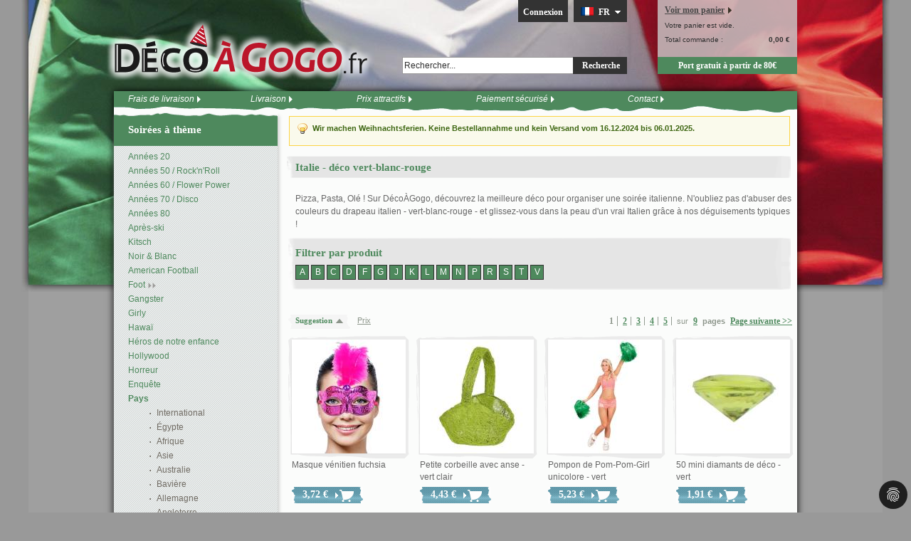

--- FILE ---
content_type: text/html; charset=UTF-8
request_url: https://www.decoagogo.fr/soirees-a-theme/pays/italie.html
body_size: 19417
content:
<!DOCTYPE html PUBLIC "-//W3C//DTD XHTML 1.0 Strict//EN" "http://www.w3.org/TR/xhtml1/DTD/xhtml1-strict.dtd">
<html xmlns="http://www.w3.org/1999/xhtml" xml:lang="fr" lang="fr">
<head>
<title>L&#039;Italie est à l&#039;honneur ce soir !</title>
<meta http-equiv="Content-Type" content="text/html; charset=utf-8" />
<meta name="description" content="Déco italienne pour votre fête sur le thème de l&#039;Italie. Découvrez notre sélection vert-blanc-rouge sur DécoÀGogo !
" />
<meta name="robots" content="INDEX,FOLLOW" />
<meta name="viewport" content="width=device-width, initial-scale=1">
<link rel="icon" href="https://www.decoagogo.fr/skin/frontend/partydeko/partydeko/favicon.ico" type="image/x-icon" />
<link rel="shortcut icon" href="https://www.decoagogo.fr/skin/frontend/partydeko/partydeko/favicon.ico" type="image/x-icon" />
<!--[if lt IE 7]>
<script type="text/javascript">
//<![CDATA[
    var BLANK_URL = 'https://www.decoagogo.fr/js/blank.html';
    var BLANK_IMG = 'https://www.decoagogo.fr/js/spacer.gif';
//]]>
</script>
<![endif]-->
<script type="text/javascript">
 window.cookieconsent_options = {overlay:{notice:true,box:{background:'rgba(0,0,0,.8)',text:'#fff'},btn:{background:'#3B9CBD',text:'#fff'}},theme:'edgeless',position:'bottom-right',type:'opt-in',revokable:true,reloadOnRevoke:true,checkboxes:{"statistics":false,"marketing":false},palette:{popup:{background:'rgba(0,0,0,.8)',text:'#FFFFFF'},button:{background:'#3B9CBD',text:'#fff'}},content:{href:'https://www.decoagogo.fr/cookie-policy'}};
</script>
<link rel="stylesheet" href="https://www.decoagogo.fr/skin/frontend/partydeko/partydeko/css/dp_cookieconsent.css" media="all" >
<link rel="stylesheet" href="https://www.decoagogo.fr/skin/frontend/partydeko/default/css/styles.css" media="all" >
<link rel="stylesheet" href="https://www.decoagogo.fr/skin/frontend/partydeko/partydeko/css/partydeko.css" media="all" >
<link rel="stylesheet" href="https://www.decoagogo.fr/skin/frontend/partydeko/decoagogo/css/decoagogo.css" media="all" >
<link rel="stylesheet" href="https://www.decoagogo.fr/skin/frontend/base/default/css/widgets.css" media="all" >
<link rel="stylesheet" href="https://www.decoagogo.fr/skin/frontend/base/default/css/feedreader.css" media="all" >
<link rel="stylesheet" href="https://www.decoagogo.fr/skin/frontend/partydeko/partydeko/css/shariff.complete.css" media="all" >
<link rel="stylesheet" href="https://www.decoagogo.fr/skin/frontend/partydeko/default/css/print.css" media="print" >
<script src="https://www.decoagogo.fr/media/js/0e8af5684a93d9d2af4bf885842f1c85_1734294451.js"></script>
<link rel="canonical" href="https://www.decoagogo.fr/soirees-a-theme/pays/italie.html">
<!--[if lt IE 9]>
<link rel="stylesheet" href="https://www.decoagogo.fr/skin/frontend/partydeko/partydeko/css/styles-ie.css" media="all" >
<![endif]-->
<!--[if lt IE 7]>
<link rel="stylesheet" href="https://www.decoagogo.fr/skin/frontend/partydeko/partydeko/css/ie6.css" media="all" >
<![endif]-->
<link rel="stylesheet" type="text/css" href="https://www.decoagogo.fr/skin/frontend/partydeko/partydeko/css/party-deko-mobile.css" media="all" />

    <script>
        //<![CDATA[
        optionalZipCountries = ["IE","PA","HK","MO"];
        //]]>
    </script>
<script type="text/javascript">//<![CDATA[
        var Translator = new Translate({"Please select an option.":"S\u00e9lectionnez une option","This is a required field.":"Ce champ est obligatoire.","Please enter a valid number in this field.":"Veuillez saisir un nombre valide.","The value is not within the specified range.":"La valeur n'est pas dans la plage sp\u00e9cifi\u00e9e.","Please use numbers only in this field. Please avoid spaces or other characters such as dots or commas.":"Seuls les chiffres sont autoris\u00e9s dans ce champ. \u00c9vitez les espaces ou autres caract\u00e8res tels que les points ou les virgules.","Please use letters only (a-z or A-Z) in this field.":"Veuillez utiliser uniquement des lettres (a-z ou A-Z) dans ce champ.","Please use only letters (a-z), numbers (0-9) or underscore(_) in this field, first character should be a letter.":"Veuillez utiliser uniquement des lettres (a-z), des chiffres (0-9) ou underscore (_) dans ce champ, en commen\u00e7ant par une lettre.","Please use only letters (a-z or A-Z) or numbers (0-9) only in this field. No spaces or other characters are allowed.":"Veuillez utiliser uniquement des lettres (a-z) ou des chiffres (0-9) dans ce champ. Les espaces et autres caract\u00e8res ne sont pas autoris\u00e9s.","Please use only letters (a-z or A-Z) or numbers (0-9) or spaces and # only in this field.":"Veuillez utiliser uniquement des lettres (a-z), des chiffres (0-9), des espaces ou des di\u00e8ses (#) dans ce champ.","Please enter a valid phone number. For example (123) 456-7890 or 123-456-7890.":"Veuillez saisir un num\u00e9ro de t\u00e9l\u00e9phone valide.","Please enter a valid fax number. For example (123) 456-7890 or 123-456-7890.":"Veuillez saisir un num\u00e9ro de fax valide. Par exemple 0123456789.","Please enter a valid date.":"Veuillez saisir une date valide.","Please enter a valid email address. For example johndoe@domain.com.":"Veuillez saisir une adresse email valide. Par exemple prenom.nom@domaine.com","Please use only visible characters and spaces.":"Veuillez utiliser uniquement des caract\u00e8res visibles et des espaces.","Please make sure your passwords match.":"V\u00e9rifiez que vos mots de passe concordent.","Please enter a valid URL. Protocol is required (http:\/\/, https:\/\/ or ftp:\/\/)":"Veuillez saisir une URL valide. Le protocole est obligatire (http:\/\/, https:\/\/ ou ftp:\/\/)","Please enter a valid URL. For example http:\/\/www.example.com or www.example.com":"Veuillez saisir une URL valide. Par exemple http:\/\/www.exemple.com ou www.exemple.com","Please enter a valid URL Key. For example \"example-page\", \"example-page.html\" or \"anotherlevel\/example-page\".":"Veuillez saisir une URL valide. Par exemple \"page-exemple\", \"page-exemple.html\" ou \"niveau\/page-exemple\".","Please enter a valid XML-identifier. For example something_1, block5, id-4.":"Veuillez saisir un identifiant XML valide. Par exemple, quelquechose_1, bloc5, id-4.","Please enter a valid social security number. For example 123-45-6789.":"Veuillez saisir un num\u00e9ro de s\u00e9curit\u00e9 sociale valide. Par exemple 123-45-6789.","Please enter a valid zip code. For example 90602 or 90602-1234.":"Veuillez saisir un code postal valide. Par exemple 92100.","Please enter a valid zip code.":"Veuillez saisir un code postal valide.","Please use this date format: dd\/mm\/yyyy. For example 17\/03\/2006 for the 17th of March, 2006.":"Veuillez utiliser ce format de date : jj\/mm\/aaaa. Par exemple, 21\/12\/2012 pour le 21 D\u00e9cembre 2012.","Please enter a valid $ amount. For example $100.00.":"Veuillez saisir un montant valide. Par exemple 100.00 \u20ac.","Please select one of the above options.":"Veuillez choisir une des options ci-dessus.","Please select one of the options.":"Veuillez choisir une des options.","Please select State\/Province.":"Veuillez choisir un \u00e9tat\/province.","Please enter a number greater than 0 in this field.":"Veuillez saisir un nombre sup\u00e9rieur \u00e0 0 dans ce champ.","Please enter a number 0 or greater in this field.":"Veuillez saisir un nombre sup\u00e9rieur ou \u00e9gal \u00e0 0 dans ce champ.","Please enter a valid credit card number.":"Veuillez saisir un num\u00e9ro de carte bancaire valide.","Credit card number does not match credit card type.":"Le num\u00e9ro de carte ne correspond pas au type de carte.","Card type does not match credit card number.":"Le type de carte ne correspond pas au num\u00e9ro de carte.","Incorrect credit card expiration date.":"Mauvaise date d'expiration de carte de cr\u00e9dit.","Please enter a valid credit card verification number.":"Veuillez saisir un num\u00e9ro de v\u00e9rification de carte bancaire valide.","Please input a valid CSS-length. For example 100px or 77pt or 20em or .5ex or 50%.":"Veuillez saisir une longueur CSS valide. Par exemple 100px ou 77pt ou 20 em ou .5ex ou 50%.","Text length does not satisfy specified text range.":"La longueur du texte ne satisfait pas \u00e0 plage de texte sp\u00e9cifi\u00e9e.","Please enter a number lower than 100.":"Veuillez saisir un nombre inf\u00e9rieur \u00e0 100.","Please enter issue number or start date for switch\/solo card type.":"Veuillez saisir le num\u00e9ro de probl\u00e8me ou une date de d\u00e9but pour le type de carte switch\/solo.","Please wait, loading...":"Veuillez patienter, chargement en cours...","This date is a required value.":"Cette date est obligatoire.","Please enter a valid day (1-%d).":"Veuillez saisir un jour valide (1-%d).","Please enter a valid month (1-12).":"Veuillez saisir un mois valide (1-12).","Please enter a valid year (1900-%d).":"Veuillez saisir une ann\u00e9e valide (1900-%d).","Please enter a valid full date":"Veuillez saisir une date compl\u00e8te valide.","Complete":"Termin\u00e9e","Add Products":"Ajouter des produits","Please choose to register or to checkout as a guest":"Choisissez de vous enregistrer ou de passer votre commande en tant qu'invit\u00e9","Your order cannot be completed at this time as there is no shipping methods available for it. Please make necessary changes in your shipping address.":"Vous ne pouvez pas continuer votre commande car aucun mode de livraison n'est disponible pour votre adresse.","Please specify shipping method.":"Choisissez un mode de livraison.","Your order cannot be completed at this time as there is no payment methods available for it.":"Vous ne pouvez pas continuer votre commande car aucun mode de paiement n'est disponible.","Please specify payment method.":"Choisissez un mode de paiement.","Insert Widget...":"Ins\u00e9rer un widget...","Add to Cart":"Ajouter au panier","In Stock":"En stock","Out of Stock":"\u00c9puis\u00e9"});
        //]]></script><script type="text/javascript">
	Translator.add('Unfortunately we can not deliver to DHL packing station, because we ship all orders with DPD. Thank you for your understanding!','Nous ne sommes malheureusement pas en mesure de livrer dans un ServicePoint DHL, puisque toutes les commandes sont expédiées avec DPD. Merci de votre compréhension !');
	Translator.add('Please enter a valid Tax/VAT number. For example AT951236478.','Merci d\'utiliser des lettres et des chiffres SANS ESPACES.<br />En cas d\'absence de numéro intracommunautaire, merci de laisser le champ vide.');
	Translator.add('Card type doesn\'t match credit card number','Cette carte bancaire ne correspond pas au numéro de la carte.');
	Translator.add('Credit card number does not match credit card type','Ce numéro de carte ne correspond pas à la carte bancaire.');
</script>
<style>
	/* Theme specific colors */
	.page .main-container .headlinks,
	.page .main-container .headlinks li .flyout,
	.page .main-container .headlinks li.first .flyout .hangover,
	.page .main-container .main .col-left .block-nav #nav li.level-top:hover,
	.page .main-container .main .col-left .block-nav #nav li ul,
	.page .main-container .product-view .product-options,
	.page .main-container .main .product-view .product-shop .add-to-box,
	.page .main-container .main .product-view .product-shop .product-options,
	.page .main-container .main .product-view .product-shop .product-options-bottom,
	.page .main-container .main .col-main .children-categories li a:hover,
    .page .main-container .main .col-main .block-filter-nav dl dd ul.alphabet li span,
    .qty-choice-container,
    .product-alert,
    .page .header-container .header .cart .free-shipping {
		background-color: #4e895d;
	}

	.page .main-container .main .col-left .block-nav #nav-category li.active {
		background-color: #4e895d !important;
	}

	.page .main-container .main .col-left .block-alphabetic .all,
	.page .main-container .main .col-left .block-nav #nav-category li.active ul.level0 li a,
	.page .main-container .main .col-main .category-title h1,
	.page .main-container .main .col-main .sorter .sortings li.active a.link,
	.page .main-container .main .col-main .pager .pages a,
	.page .main-container .main .col-main .bottom .limiter a,
	.page .main-container .main .col-left .block-nav #nav li span.description a,
	.page .main-container .main .col-left .block-nav #nav-category li span.description a,
	.page .main-container .main .product-view .product-essential .product-img-box .free-shipping a,
	.page .main-container .main .product-view .product-shop .product-name .sku a,
	.catalog-category-view .othercategory-footer a,
    .page .main-container .main .col-main .block-filter-nav dl dt {
		color: #4e895d;
	}
</style>
</head>
<body class="catalog-category-view categorypath-soirees-a-theme-pays-italie-html category-italie">
<div class="wrapper" style="background-image: url(https://www.decoagogo.fr/media/catalog/category/kategorie-bild-italien.jpg);">
        <noscript>
        <div class="global-site-notice noscript">
            <div class="notice-inner">
                <p>
                    <strong>JavaScript seems to be disabled in your browser.</strong><br />
                    Javascript doit être activé dans votre navigateur pour utiliser toutes les fonctionnalités de ce site.                </p>
            </div>
        </div>
    </noscript>
    <div class="page">
        <div class="header-container">
    <div class="header">
        <div class="logo"><strong>decoagogo.fr - Page d'accueil</strong><a href="https://www.decoagogo.fr/" title="decoagogo.fr - Page d'accueil" class="logo"><img src="https://www.decoagogo.fr/media/catalog/category/logo-italie.png" alt="decoagogo.fr - Page d'accueil" /></a></div>
        <div class="search"><form id="search_mini_form" action="https://www.decoagogo.fr/catalogsearch/result/" method="get">
    <div class="form-search">
        <label for="search">Rechercher :</label>
        <input id="search" type="text" name="q" value="" class="input-text" />
        <button type="submit" title="Recherche" class="button"><span>Recherche</span></button>
        <div id="search_autocomplete" class="search-autocomplete"></div>
        <script type="text/javascript">
        //<![CDATA[
            var searchForm = new Varien.searchForm('search_mini_form', 'search', 'Rechercher...');
            searchForm.initAutocomplete('https://www.decoagogo.fr/catalogsearch/ajax/suggest/', 'search_autocomplete');
        //]]>
        </script>
    </div>
</form>
</div>
		<div class="meta-nav"><ul class="links">
                        <li class="first" ><a href="https://www.decoagogo.fr/customer/account/login/" title="Connexion" >Connexion</a></li>
                                            </ul>
</div>
        <div class="website-switch"><a class="current" href="https://www.decoagogo.fr/"><img src="https://www.decoagogo.fr/skin/frontend/partydeko/partydeko/images/flags/fr.png" alt="FR" /><span>FR</span></a>
<ul class="websites">
    <li>
                <a href="https://www.partydeko.de/soirees-a-theme/pays/italie.html?___store=partydeko_de_de&amp;___from_store=partyturbo_fr">
            <img src="https://www.decoagogo.fr/skin/frontend/partydeko/partydeko/images/flags/de.png" alt="DE" />
            <span><strong>Deutschland</strong><br />partydeko.de</span>
        </a>
    </li>
    <li>
                <a href="https://www.partydeko.de/soirees-a-theme/pays/italie.html?___store=partydeko_de_at&amp;___from_store=partyturbo_fr" rel="nofollow">
            <img src="https://www.decoagogo.fr/skin/frontend/partydeko/partydeko/images/flags/at.png" alt="AT" />
            <span><strong>Österreich</strong><br />partydeko.de</span>
        </a>
    </li>
    <li>
                <a href="https://www.partydeko.ch/" rel="nofollow">
            <img src="https://www.decoagogo.fr/skin/frontend/partydeko/partydeko/images/flags/ch.png" alt="AT" />
            <span><strong>Schweiz</strong><br />partydeko.ch</span>
        </a>
    </li>
    <li class="last">
                <a href="https://www.decoagogo.fr/">
            <img src="https://www.decoagogo.fr/skin/frontend/partydeko/partydeko/images/flags/fr.png" alt="FR" />
            <span><strong>France</strong><br />decoagogo.fr</span>
        </a>
    </li>
</ul></div>
		<div class="cart">        <p><a class="cart-link" href="https://www.decoagogo.fr/checkout/cart/" title="Cart">Voir mon panier</a></p>
        	<p class="amount">Votre panier est vide.</p>
        <p class="subtotal">
        	<span class="label">Total commande :</span> <strong><span class="price">0,00 €</span></strong>
        </p>
            <div class="free-shipping">
        <a rel="nofollow" href="https://www.decoagogo.fr/frais-de-livraison.html/">Port gratuit à partir de 80€</a>
    </div></div>
    </div>
</div>
<script data-cookieconsent="statistics" type="text/plain">(function(w,d,t,r,u){var f,n,i;w[u]=w[u]||[],f=function(){var o={ti:"4077274"};o.q=w[u],w[u]=new UET(o),w[u].push("pageLoad")},n=d.createElement(t),n.src=r,n.async=1,n.onload=n.onreadystatechange=function() {var s=this.readyState;s&&s!=="loaded"&&s!=="complete"||(f(),n.onload=n.onreadystatechange=null)},i=d.getElementsByTagName(t)[0],i.parentNode.insertBefore(n,i)})(window,document,"script","//bat.bing.com/bat.js","uetq");</script><noscript><img src="//bat.bing.com/action/0?ti=5011559&Ver=2" height="0" width="0" style="display:none; visibility: hidden;" /></noscript>


        <div class="main-container col2-left-layout">
            <ul class="headlinks"><li class="first">
	<a href="https://www.decoagogo.fr/frais-de-livraison.html">Frais de livraison</a>
	<div class="flyout shipping-costs">
		<div class="h2">Frais de livraison offerts sous condition</div>
		<span>Les frais de livraison sont offerts pour une commande d'un montant total supérieur à 80€  (partout en France cependant nous ne livrons pas les DOM-TOM). Pour toute commande inférieure à 80€, les frais de livraison sont de 6,90€.</span>
		<div class="info">
			<span class="left">Infos:</span>
			<span class="right">Pour plus d'informations sur nos conditions de frais d'envoi, <a href="https://www.decoagogo.fr/frais-de-livraison.html">cliquez ici.</a></span>
		</div>
		<div class="hangover"></div>
	</div>
</li>
<li>
	<a href="https://www.decoagogo.fr/delais-de-livraison.html">Livraison</a>
	<div class="flyout fast-delivery">
		        <div class="h2">Livraison</div>
			<span>Pour toute livraison à l'intérieur du territoire français, les délais de livraison sont de 3-6 jours ouvrables.*</span>
			<div class="info">
				<span class="left">Infos:</span>
				<span class="right">Pour plus d'informations sur nos délais de livraison, <a href="https://www.decoagogo.fr/delais-de-livraison.html">cliquez ici.</a></span>
			</div>
			<span>*Les jours ouvrables sont tous les jours du lundi au vendredi. En cas de paiement par virement bancaire (paiement anticipé), les délais de livraison sont effectifs à compter de la réception du paiement.</span>
	</div>
</li>
<li>
	<a href="https://www.decoagogo.fr/contact.html">Prix attractifs</a>
	<div class="flyout cheap-prices">
		<div class="h2">Prix attractifs</div>
		<div class="h3">· Efficacité du système logistique</div>
		<span>Grâce à un système logistique efficace, nous sommes en mesure d'assurer des délais de livraison rapides et des prix attractifs.</span>
		<div class="h3">· Stockage à faible coût</div>
		<span>Grâce à un stockage à faible coût et à un traitement automatisé des commandes,  nous sommes en mesure de maintenir des prix bas.</span>
		<div class="h3">· Économisez jusqu'à 80% sur vos achats en gros</div>
		<span>Certains de nos produits bénéficient d'un prix dégressif selon les quantités commandées. Vous pourrez ainsi économiser jusqu'à 80% par rapport à l'achat au détail.</span>
	</div>
</li>
<li>
	<a href="https://www.decoagogo.fr/modes-de-paiement.html">Paiement sécurisé</a>
	<div class="flyout secure-payment">
		<div class="h2">Paiement sécurisé</div>
		<span>En tant que boutique en ligne certifiée, nous souhaitons vous proposer un large choix de modes de paiement sécurisés grâce au cryptage SSL.</span>
		<span>Vous pourrez payer par virement bancaire (paiement anticipé), carte bancaire (VISA, MasterCard & American Express) et Paypal.</span>
		<img src="https://www.decoagogo.fr/skin/frontend/partydeko/decoagogo/images/icons/icon_headlinks_payments.png" alt="Modes de paiement" />
	</div>
</li>
<li class="last">
	<a href="https://www.decoagogo.fr/contact.html">Contact</a>
	<div class="flyout hotline">
		<div class="h2">Hotline: 03 72 88 05 49</div>
		<span>Vous pouvez joindre notre service téléphonique</span>
		<div class="info">
			<span class="left"></span>
			<span class="right"><strong>lundi au vendredi<br />9h à 17h</strong></span>
		</div>
		<span>Vous pouvez également nous contacter tous les jours du lundi au vendredi grâce à notre <a href="https://www.decoagogo.fr/contact.html">formulaire de contact</a>ou directement par e-mail à <a href="/cdn-cgi/l/email-protection#51383f373e113534323e30363e363e7f3723"><span class="__cf_email__" data-cfemail="d6bfb8b0b996b2b3b5b9b7b1b9b1b9f8b0a4">[email&#160;protected]</span></a>. Vous recevrez une réponse dans les plus brefs délais. Consultez notre <a href="https://www.decoagogo.fr/faq">FAQ</a>pour toutes les questions fréquentes.</span>
	</div>
</li></ul>
            <div class="main">
                                <div class="col-main">
                                        <ul class="messages"><li class="notice-msg"><ul><li><span>Wir machen Weihnachtsferien. Keine Bestellannahme und kein Versand vom 16.12.2024 bis 06.01.2025.</span></li></ul></li></ul>
                    <div class="page-title category-title">
        <h1>Italie - déco vert-blanc-rouge</h1>
</div>


			<div class="subcategories">
            <p class="alternative-text">
                                    Pizza, Pasta, Olé ! Sur DécoÀGogo, découvrez la meilleure déco pour organiser une soirée italienne. N'oubliez pas d'abuser des couleurs du drapeau italien - vert-blanc-rouge - et glissez-vous dans la peau d'un vrai Italien grâce à nos déguisements typiques !                            </p>
		</div>
		<div class="category-products">
    <div class="block block-filter-nav">
    <div class="block-content">
                    <dl id="narrow-by-list">
                                                                                                    <dt>Filtrer par produit</dt>
                    <dd>
<ol>
        <li>
        <button class="filter-button" id="open-filter-button" style="display: none;">
            Filtrer par produit        </button>

        <div id="filter-element" class="filter">
            <div class="filter-header" style="display: none;">
                <h2>Filtrer par produit</h2>
                <button id="close-filter-button">X</button>
            </div>

            <ul class="alphabet">
                                    <li class="a">
                        <span class="character">a</span>
                        <ul class="categories">
                                                            <li><a href="https://www.decoagogo.fr/soirees-a-theme/pays/italie/accessoires_1.html" title="Accessoires">Accessoires</a></li>
                                                            <li><a href="https://www.decoagogo.fr/soirees-a-theme/pays/italie/accessoires_pour_deguisement_1.html" title="Accessoires pour déguisement">Accessoires pour déguisement</a></li>
                                                            <li><a href="https://www.decoagogo.fr/soirees-a-theme/pays/italie/armes_factices_2.html" title="Armes factices">Armes factices</a></li>
                                                            <li><a href="https://www.decoagogo.fr/soirees-a-theme/pays/italie/assiettes_1.html" title="Assiettes">Assiettes</a></li>
                                                            <li><a href="https://www.decoagogo.fr/soirees-a-theme/pays/italie/assiettes_en_carton_1.html" title="Assiettes en carton">Assiettes en carton</a></li>
                                                            <li><a href="https://www.decoagogo.fr/soirees-a-theme/pays/italie/autres_accessoires_pour_costume.html" title="Autres accessoires pour costume">Autres accessoires pour costume</a></li>
                                                            <li><a href="https://www.decoagogo.fr/soirees-a-theme/pays/italie/autres_coiffes.html" title="Autres coiffes">Autres coiffes</a></li>
                                                            <li><a href="https://www.decoagogo.fr/soirees-a-theme/pays/italie/autres_collants_et_bas.html" title="Autres collants et bas">Autres collants et bas</a></li>
                                                            <li><a href="https://www.decoagogo.fr/soirees-a-theme/pays/italie/autres_decos_de_salle.html" title="Autres décos de salle">Autres décos de salle</a></li>
                                                            <li><a href="https://www.decoagogo.fr/soirees-a-theme/pays/italie/autres_decos_de_table.html" title="Autres décos de table">Autres décos de table</a></li>
                                                            <li><a href="https://www.decoagogo.fr/soirees-a-theme/pays/italie/autres_decos_murales.html" title="Autres décos murales">Autres décos murales</a></li>
                                                            <li><a href="https://www.decoagogo.fr/soirees-a-theme/pays/italie/autres_decos_pour_patisseries.html" title="Autres décos pour pâtisseries">Autres décos pour pâtisseries</a></li>
                                                            <li><a href="https://www.decoagogo.fr/soirees-a-theme/pays/italie/autres_emballages.html" title="Autres emballages">Autres emballages</a></li>
                                                            <li><a href="https://www.decoagogo.fr/soirees-a-theme/pays/italie/autres_hauts.html" title="Autres hauts">Autres hauts</a></li>
                                                    </ul>
                    </li>
                                    <li class="b">
                        <span class="character">b</span>
                        <ul class="categories">
                                                            <li><a href="https://www.decoagogo.fr/soirees-a-theme/pays/italie/bagues.html" title="Bagues">Bagues</a></li>
                                                            <li><a href="https://www.decoagogo.fr/soirees-a-theme/pays/italie/ballons_1.html" title="Ballons">Ballons</a></li>
                                                            <li><a href="https://www.decoagogo.fr/soirees-a-theme/pays/italie/bandeaux_1.html" title="Bandeaux">Bandeaux</a></li>
                                                            <li><a href="https://www.decoagogo.fr/soirees-a-theme/pays/italie/bannieres_1.html" title="Bannières">Bannières</a></li>
                                                            <li><a href="https://www.decoagogo.fr/soirees-a-theme/pays/italie/barbes_1.html" title="Barbes">Barbes</a></li>
                                                            <li><a href="https://www.decoagogo.fr/soirees-a-theme/pays/italie/barbes_et_poils.html" title="Barbes et poils">Barbes et poils</a></li>
                                                            <li><a href="https://www.decoagogo.fr/soirees-a-theme/pays/italie/barrettes_co.html" title="Barrettes & Co">Barrettes & Co</a></li>
                                                            <li><a href="https://www.decoagogo.fr/soirees-a-theme/pays/italie/bas_collants_1.html" title="Bas & Collants">Bas & Collants</a></li>
                                                            <li><a href="https://www.decoagogo.fr/soirees-a-theme/pays/italie/bijoux_1.html" title="Bijoux">Bijoux</a></li>
                                                            <li><a href="https://www.decoagogo.fr/soirees-a-theme/pays/italie/boas_a_plumes_1.html" title="Boas à plumes">Boas à plumes</a></li>
                                                            <li><a href="https://www.decoagogo.fr/soirees-a-theme/pays/italie/bols_plats_1.html" title="Bols & plats">Bols & plats</a></li>
                                                            <li><a href="https://www.decoagogo.fr/soirees-a-theme/pays/italie/bougies_cie_1.html" title="Bougies & Cie">Bougies & Cie</a></li>
                                                            <li><a href="https://www.decoagogo.fr/soirees-a-theme/pays/italie/bretelles_1.html" title="Bretelles">Bretelles</a></li>
                                                    </ul>
                    </li>
                                    <li class="c">
                        <span class="character">c</span>
                        <ul class="categories">
                                                            <li><a href="https://www.decoagogo.fr/soirees-a-theme/pays/italie/cartons_de_table_1.html" title="Cartons de table">Cartons de table</a></li>
                                                            <li><a href="https://www.decoagogo.fr/soirees-a-theme/pays/italie/casques_1.html" title="Casques">Casques</a></li>
                                                            <li><a href="https://www.decoagogo.fr/soirees-a-theme/pays/italie/casquettes_bonnets_1.html" title="Casquettes & bonnets">Casquettes & bonnets</a></li>
                                                            <li><a href="https://www.decoagogo.fr/soirees-a-theme/pays/italie/chapeaux_1.html" title="Chapeaux">Chapeaux</a></li>
                                                            <li><a href="https://www.decoagogo.fr/soirees-a-theme/pays/italie/chaussures_1.html" title="Chaussures">Chaussures</a></li>
                                                            <li><a href="https://www.decoagogo.fr/soirees-a-theme/pays/italie/chemin_de_table.html" title="Chemin de table">Chemin de table</a></li>
                                                            <li><a href="https://www.decoagogo.fr/soirees-a-theme/pays/italie/chemises_hauts_masculins_1.html" title="Chemises & hauts masculins">Chemises & hauts masculins</a></li>
                                                            <li><a href="https://www.decoagogo.fr/soirees-a-theme/pays/italie/coiffes_1.html" title="Coiffes">Coiffes</a></li>
                                                            <li><a href="https://www.decoagogo.fr/soirees-a-theme/pays/italie/coiffes_bijoux_1.html" title="Coiffes & bijoux">Coiffes & bijoux</a></li>
                                                            <li><a href="https://www.decoagogo.fr/soirees-a-theme/pays/italie/coiffes_cie_1.html" title="Coiffes & Cie">Coiffes & Cie</a></li>
                                                            <li><a href="https://www.decoagogo.fr/soirees-a-theme/pays/italie/collants_1.html" title="Collants">Collants</a></li>
                                                            <li><a href="https://www.decoagogo.fr/soirees-a-theme/pays/italie/collants_bas_co.html" title="Collants, Bas & co">Collants, Bas & co</a></li>
                                                            <li><a href="https://www.decoagogo.fr/soirees-a-theme/pays/italie/colliers_sautoirs_1.html" title="Colliers & sautoirs">Colliers & sautoirs</a></li>
                                                            <li><a href="https://www.decoagogo.fr/soirees-a-theme/pays/italie/colliers_a_fleurs_1.html" title="Colliers à fleurs">Colliers à fleurs</a></li>
                                                            <li><a href="https://www.decoagogo.fr/soirees-a-theme/pays/italie/comestibles.html" title="Comestibles">Comestibles</a></li>
                                                            <li><a href="https://www.decoagogo.fr/soirees-a-theme/pays/italie/confettis_1.html" title="Confettis">Confettis</a></li>
                                                            <li><a href="https://www.decoagogo.fr/soirees-a-theme/pays/italie/confettis_co.html" title="Confettis & co">Confettis & co</a></li>
                                                            <li><a href="https://www.decoagogo.fr/soirees-a-theme/pays/italie/costumes_et_monopieces.html" title="Costumes et monopièces">Costumes et monopièces</a></li>
                                                            <li><a href="https://www.decoagogo.fr/soirees-a-theme/pays/italie/couverts_deco_1.html" title="Couverts & déco">Couverts & déco</a></li>
                                                            <li><a href="https://www.decoagogo.fr/soirees-a-theme/pays/italie/crayons_a_maquillage_1.html" title="Crayons à maquillage">Crayons à maquillage</a></li>
                                                    </ul>
                    </li>
                                    <li class="d">
                        <span class="character">d</span>
                        <ul class="categories">
                                                            <li><a href="https://www.decoagogo.fr/soirees-a-theme/pays/italie/deco_de_plafond_1.html" title="Déco de plafond">Déco de plafond</a></li>
                                                            <li><a href="https://www.decoagogo.fr/soirees-a-theme/pays/italie/deco_de_porte_1.html" title="Déco de porte">Déco de porte</a></li>
                                                            <li><a href="https://www.decoagogo.fr/soirees-a-theme/pays/italie/deco_de_salle_1.html" title="Déco de salle">Déco de salle</a></li>
                                                            <li><a href="https://www.decoagogo.fr/soirees-a-theme/pays/italie/deco_de_table_1.html" title="Déco de table">Déco de table</a></li>
                                                            <li><a href="https://www.decoagogo.fr/soirees-a-theme/pays/italie/deco_murale_1.html" title="Déco murale">Déco murale</a></li>
                                                            <li><a href="https://www.decoagogo.fr/soirees-a-theme/pays/italie/deco_patisserie_1.html" title="Déco pâtisserie">Déco pâtisserie</a></li>
                                                            <li><a href="https://www.decoagogo.fr/soirees-a-theme/pays/italie/deco_personnalisee_1.html" title="Déco personnalisée">Déco personnalisée</a></li>
                                                            <li><a href="https://www.decoagogo.fr/soirees-a-theme/pays/italie/decors_pour_photo_1.html" title="Décors pour photo">Décors pour photo</a></li>
                                                            <li><a href="https://www.decoagogo.fr/soirees-a-theme/pays/italie/deguisements_1.html" title="Déguisements">Déguisements</a></li>
                                                            <li><a href="https://www.decoagogo.fr/soirees-a-theme/pays/italie/deguisements_pour_femme.html" title="Déguisements pour femme">Déguisements pour femme</a></li>
                                                            <li><a href="https://www.decoagogo.fr/soirees-a-theme/pays/italie/deguisements_pour_homme_1.html" title="Déguisements pour homme">Déguisements pour homme</a></li>
                                                            <li><a href="https://www.decoagogo.fr/soirees-a-theme/pays/italie/dekobilder.html" title="Dekobilder">Dekobilder</a></li>
                                                            <li><a href="https://www.decoagogo.fr/soirees-a-theme/pays/italie/divertissement_1.html" title="Divertissement">Divertissement</a></li>
                                                    </ul>
                    </li>
                                    <li class="f">
                        <span class="character">f</span>
                        <ul class="categories">
                                                            <li><a href="https://www.decoagogo.fr/soirees-a-theme/pays/italie/fanions_1.html" title="Fanions">Fanions</a></li>
                                                            <li><a href="https://www.decoagogo.fr/soirees-a-theme/pays/italie/faux_cils_1.html" title="Faux cils">Faux cils</a></li>
                                                    </ul>
                    </li>
                                    <li class="g">
                        <span class="character">g</span>
                        <ul class="categories">
                                                            <li><a href="https://www.decoagogo.fr/soirees-a-theme/pays/italie/gants_1.html" title="Gants">Gants</a></li>
                                                            <li><a href="https://www.decoagogo.fr/soirees-a-theme/pays/italie/gobelets_1.html" title="Gobelets">Gobelets</a></li>
                                                            <li><a href="https://www.decoagogo.fr/soirees-a-theme/pays/italie/gobelets_en_carton_1.html" title="Gobelets en carton">Gobelets en carton</a></li>
                                                            <li><a href="https://www.decoagogo.fr/soirees-a-theme/pays/italie/grande_deco_murale_des_90_cm.html" title="Grande déco murale dès 90 cm">Grande déco murale dès 90 cm</a></li>
                                                            <li><a href="https://www.decoagogo.fr/soirees-a-theme/pays/italie/guirlandes_1.html" title="Guirlandes">Guirlandes</a></li>
                                                    </ul>
                    </li>
                                    <li class="j">
                        <span class="character">j</span>
                        <ul class="categories">
                                                            <li><a href="https://www.decoagogo.fr/soirees-a-theme/pays/italie/jupes_1.html" title="Jupes">Jupes</a></li>
                                                            <li><a href="https://www.decoagogo.fr/soirees-a-theme/pays/italie/jupes_pour_homme_1.html" title="Jupes pour homme">Jupes pour homme</a></li>
                                                    </ul>
                    </li>
                                    <li class="k">
                        <span class="character">k</span>
                        <ul class="categories">
                                                            <li><a href="https://www.decoagogo.fr/soirees-a-theme/pays/italie/kits_de_bijoux.html" title="Kits de bijoux">Kits de bijoux</a></li>
                                                            <li><a href="https://www.decoagogo.fr/soirees-a-theme/pays/italie/kreppband_1.html" title="Kreppband">Kreppband</a></li>
                                                    </ul>
                    </li>
                                    <li class="l">
                        <span class="character">l</span>
                        <ul class="categories">
                                                            <li><a href="https://www.decoagogo.fr/soirees-a-theme/pays/italie/l%27art_de_la_table_1.html" title="L'art de la table">L'art de la table</a></li>
                                                            <li><a href="https://www.decoagogo.fr/soirees-a-theme/pays/italie/lanternes_1.html" title="Lanternes">Lanternes</a></li>
                                                            <li><a href="https://www.decoagogo.fr/soirees-a-theme/pays/italie/lunettes_1.html" title="Lunettes">Lunettes</a></li>
                                                    </ul>
                    </li>
                                    <li class="m">
                        <span class="character">m</span>
                        <ul class="categories">
                                                            <li><a href="https://www.decoagogo.fr/soirees-a-theme/pays/italie/maquillage_1.html" title="Maquillage">Maquillage</a></li>
                                                            <li><a href="https://www.decoagogo.fr/soirees-a-theme/pays/italie/maquillage_cie_1.html" title="Maquillage & Cie">Maquillage & Cie</a></li>
                                                            <li><a href="https://www.decoagogo.fr/soirees-a-theme/pays/italie/maquillage_a_l%27eau_1.html" title="Maquillage à l'eau">Maquillage à l'eau</a></li>
                                                            <li><a href="https://www.decoagogo.fr/soirees-a-theme/pays/italie/maquillage_de_theatre_1.html" title="Maquillage de théâtre">Maquillage de théâtre</a></li>
                                                            <li><a href="https://www.decoagogo.fr/soirees-a-theme/pays/italie/masques_1.html" title="Masques">Masques</a></li>
                                                    </ul>
                    </li>
                                    <li class="n">
                        <span class="character">n</span>
                        <ul class="categories">
                                                            <li><a href="https://www.decoagogo.fr/soirees-a-theme/pays/italie/nappes_1.html" title="Nappes">Nappes</a></li>
                                                            <li><a href="https://www.decoagogo.fr/soirees-a-theme/pays/italie/nos_ballons_1.html" title="Nos ballons">Nos ballons</a></li>
                                                    </ul>
                    </li>
                                    <li class="p">
                        <span class="character">p</span>
                        <ul class="categories">
                                                            <li><a href="https://www.decoagogo.fr/soirees-a-theme/pays/italie/perruques_1.html" title="Perruques">Perruques</a></li>
                                                            <li><a href="https://www.decoagogo.fr/soirees-a-theme/pays/italie/perruques_co.html" title="Perruques & Co">Perruques & Co</a></li>
                                                            <li><a href="https://www.decoagogo.fr/soirees-a-theme/pays/italie/pochettes_cadeaux_et_sachets.html" title="Pochettes cadeaux et sachets">Pochettes cadeaux et sachets</a></li>
                                                            <li><a href="https://www.decoagogo.fr/soirees-a-theme/pays/italie/presentoirs_de_table.html" title="Présentoirs de table">Présentoirs de table</a></li>
                                                    </ul>
                    </li>
                                    <li class="r">
                        <span class="character">r</span>
                        <ul class="categories">
                                                            <li><a href="https://www.decoagogo.fr/soirees-a-theme/pays/italie/rouges_a_levres_co.html" title="Rouges à lèvres & co">Rouges à lèvres & co</a></li>
                                                            <li><a href="https://www.decoagogo.fr/soirees-a-theme/pays/italie/rubans_rubalises_1.html" title="Rubans & rubalises">Rubans & rubalises</a></li>
                                                            <li><a href="https://www.decoagogo.fr/soirees-a-theme/pays/italie/rubans_cadeau_et_cordelette.html" title="Rubans cadeau et cordelette">Rubans cadeau et cordelette</a></li>
                                                    </ul>
                    </li>
                                    <li class="s">
                        <span class="character">s</span>
                        <ul class="categories">
                                                            <li><a href="https://www.decoagogo.fr/soirees-a-theme/pays/italie/serpentins.html" title="Serpentins">Serpentins</a></li>
                                                            <li><a href="https://www.decoagogo.fr/soirees-a-theme/pays/italie/serviettes_1.html" title="Serviettes">Serviettes</a></li>
                                                            <li><a href="https://www.decoagogo.fr/soirees-a-theme/pays/italie/suspensions_1.html" title="Suspensions">Suspensions</a></li>
                                                    </ul>
                    </li>
                                    <li class="t">
                        <span class="character">t</span>
                        <ul class="categories">
                                                            <li><a href="https://www.decoagogo.fr/soirees-a-theme/pays/italie/tissu.html" title="Tissu">Tissu</a></li>
                                                            <li><a href="https://www.decoagogo.fr/soirees-a-theme/pays/italie/toiles.html" title="Toiles">Toiles</a></li>
                                                    </ul>
                    </li>
                                    <li class="v">
                        <span class="character">v</span>
                        <ul class="categories">
                                                            <li><a href="https://www.decoagogo.fr/soirees-a-theme/pays/italie/vaisselle_1.html" title="Vaisselle">Vaisselle</a></li>
                                                            <li><a href="https://www.decoagogo.fr/soirees-a-theme/pays/italie/vernis_et_faux_ongles.html" title="Vernis et faux ongles">Vernis et faux ongles</a></li>
                                                            <li><a href="https://www.decoagogo.fr/soirees-a-theme/pays/italie/verpackungen.html" title="Verpackungen">Verpackungen</a></li>
                                                    </ul>
                    </li>
                            </ul>
        </div>
        <script data-cfasync="false" src="/cdn-cgi/scripts/5c5dd728/cloudflare-static/email-decode.min.js"></script><script type="text/javascript">
            Event.observe(document, 'dom:loaded', function(event) {
                new ResponsiveFilter($('filter-element'), $('overlay'), $('open-filter-button'), $('close-filter-button'));
            });
        </script>
    </li>
</ol>
</dd>
                                                                                            </dl>
            <script type="text/javascript">decorateDataList('narrow-by-list')</script>
                    </div>
</div>
    <div class="toolbar">
    <div class="pager right">
        
    
    
    
        <div class="pages">
        <ol>
        
        
        
                                    <li class="page current">1</li>
                                                <li class="page"><a href="https://www.decoagogo.fr/soirees-a-theme/pays/italie.html?p=2">2</a></li>
                                                <li class="page"><a href="https://www.decoagogo.fr/soirees-a-theme/pays/italie.html?p=3">3</a></li>
                                                <li class="page"><a href="https://www.decoagogo.fr/soirees-a-theme/pays/italie.html?p=4">4</a></li>
                                                <li class="page"><a href="https://www.decoagogo.fr/soirees-a-theme/pays/italie.html?p=5">5</a></li>
                    

        
        
		<li>sur</li>
		<li><a href="https://www.decoagogo.fr/soirees-a-theme/pays/italie.html?p=9">9</a></li>
		<li><strong>pages</strong></li>

                    <li>
                <a class="next i-next" href="https://www.decoagogo.fr/soirees-a-theme/pays/italie.html?p=2" title="Suivant">
					Page suivante >>                </a>
            </li>
                </ol>

    </div>
    
        
    </div>

        <div class="sorter left">
		<label>Trier par</label>
		<ul class="sortings">
						<li class="active">
									<a class="link" href="https://www.decoagogo.fr/soirees-a-theme/pays/italie.html?dir=desc&amp;order=position">Suggestion</a>
					<a class="icon" href="https://www.decoagogo.fr/soirees-a-theme/pays/italie.html?dir=desc&amp;order=position" title="Par ordre décroissant"><img src="https://www.decoagogo.fr/skin/frontend/partydeko/partydeko/images/icons/icon_sort_asc.png" alt="Par ordre décroissant" class="v-middle" /></a>
							</li>
						<li>
									<a class="link" href="https://www.decoagogo.fr/soirees-a-theme/pays/italie.html?dir=asc&amp;order=price">Prix</a>
							</li>
					</ul>
    </div>
    </div>
        
    
                            <ul class="products-grid">
                    <li class="item first">
                <a href="https://www.decoagogo.fr/masque-venitien-fuchsia.html" title="Masque vénitien fuchsia" class="product-image"><img src="https://www.decoagogo.fr/media/catalog/product/cache/13/small_image/160x/9df78eab33525d08d6e5fb8d27136e95/p/i/pinke-venezianische-maske.jpg" width="160" height="160" alt="Masque vénitien fuchsia" /></a>
                <div class="product-name"><a href="https://www.decoagogo.fr/masque-venitien-fuchsia.html" title="Masque vénitien fuchsia">Masque vénitien fuchsia</a></div>
       			                <button type="button" onclick="setLocation('https://www.decoagogo.fr/masque-venitien-fuchsia.html')">
                	

        
                        	<div class="price-box">
                                        <span class="regular-price" id="product-price-8371">
                    <span class="price">3,72 €</span>                </span>
                        
        <span class="baseprice">
            </span>

    
    </div>

                </button>
                            </li>
                                    <li class="item">
                <a href="https://www.decoagogo.fr/petite-corbeille-avec-anse-vert-clair.html" title="Petite corbeille avec anse - vert clair" class="product-image"><img src="https://www.decoagogo.fr/media/catalog/product/cache/13/small_image/160x/9df78eab33525d08d6e5fb8d27136e95/g/e/gewebtes_koerbchen_mit_henkel_hellgruen.jpg" width="160" height="160" alt="Petite corbeille avec anse - vert clair" /></a>
                <div class="product-name"><a href="https://www.decoagogo.fr/petite-corbeille-avec-anse-vert-clair.html" title="Petite corbeille avec anse - vert clair">Petite corbeille avec anse - vert clair</a></div>
       			                <button type="button" onclick="setLocation('https://www.decoagogo.fr/petite-corbeille-avec-anse-vert-clair.html')">
                	

        
                        	<div class="price-box">
                                        <span class="regular-price" id="product-price-16471">
                    <span class="price">4,43 €</span>                </span>
                        
        <span class="baseprice">
            </span>

    
    </div>

                </button>
                            </li>
                                    <li class="item">
                <a href="https://www.decoagogo.fr/pompon-de-pom-pom-girl-unicolore-vert.html" title="Pompon de Pom-Pom-Girl unicolore - vert" class="product-image"><img src="https://www.decoagogo.fr/media/catalog/product/cache/13/small_image/160x/9df78eab33525d08d6e5fb8d27136e95/c/h/cheerleader-pompom-gruen.jpg" width="160" height="160" alt="Pompon de Pom-Pom-Girl unicolore - vert" /></a>
                <div class="product-name"><a href="https://www.decoagogo.fr/pompon-de-pom-pom-girl-unicolore-vert.html" title="Pompon de Pom-Pom-Girl unicolore - vert">Pompon de Pom-Pom-Girl unicolore - vert</a></div>
       			                <button type="button" onclick="setLocation('https://www.decoagogo.fr/pompon-de-pom-pom-girl-unicolore-vert.html')">
                	

        
                        	<div class="price-box">
                                        <span class="regular-price" id="product-price-16405">
                    <span class="price">5,23 €</span>                </span>
                        
        <span class="baseprice">
            </span>

    
    </div>

                </button>
                            </li>
                                    <li class="item last">
                <a href="https://www.decoagogo.fr/50-mini-diamants-de-deco-vert.html" title="50 mini diamants de déco - vert" class="product-image"><img src="https://www.decoagogo.fr/media/catalog/product/cache/13/small_image/160x/9df78eab33525d08d6e5fb8d27136e95/m/i/mini-deko-diamanten-50er-pack-gr_n.jpg" width="160" height="160" alt="50 mini diamants de déco - vert" /></a>
                <div class="product-name"><a href="https://www.decoagogo.fr/50-mini-diamants-de-deco-vert.html" title="50 mini diamants de déco - vert">50 mini diamants de déco - vert</a></div>
       			                <button type="button" onclick="setLocation('https://www.decoagogo.fr/50-mini-diamants-de-deco-vert.html')">
                	

        
                        	<div class="price-box">
                                        <span class="regular-price" id="product-price-17166">
                    <span class="price">1,91 €</span>                </span>
                        
        <span class="baseprice">
            </span>

    
    </div>

                </button>
                            </li>
                </ul>
                                <ul class="products-grid">
                    <li class="item first">
                <a href="https://www.decoagogo.fr/ruban-de-deco-organdi-unicolore-vert-15-mm.html" title="Ruban de déco Organdi unicolore - vert-15 mm" class="product-image"><img src="https://www.decoagogo.fr/media/catalog/product/cache/13/small_image/160x/9df78eab33525d08d6e5fb8d27136e95/e/i/einfarbiges_organza_band_gruen_1.jpg" width="160" height="160" alt="Ruban de déco Organdi unicolore - vert-15 mm" /></a>
                <div class="product-name"><a href="https://www.decoagogo.fr/ruban-de-deco-organdi-unicolore-vert-15-mm.html" title="Ruban de déco Organdi unicolore - vert-15 mm">Ruban de déco Organdi unicolore - vert-15 ...</a></div>
       			                <button type="button" onclick="setLocation('https://www.decoagogo.fr/ruban-de-deco-organdi-unicolore-vert-15-mm.html')">
                	

        
                        	<div class="price-box">
                                        <span class="regular-price" id="product-price-16857">
                    <span class="price">2,41 €</span>                </span>
                        
        <span class="baseprice">
                                0,12 € / m            </span>

    
    </div>

                </button>
                            </li>
                                    <li class="item">
                <a href="https://www.decoagogo.fr/epee-romaine-37-cm.html" title="Épée romaine 37 cm" class="product-image"><img src="https://www.decoagogo.fr/media/catalog/product/cache/13/small_image/160x/9df78eab33525d08d6e5fb8d27136e95/r/o/roemisches-schwert-37-cm.jpg" width="160" height="160" alt="Épée romaine 37 cm" /></a>
                <div class="product-name"><a href="https://www.decoagogo.fr/epee-romaine-37-cm.html" title="Épée romaine 37 cm">Épée romaine 37 cm</a></div>
       			                <button type="button" onclick="setLocation('https://www.decoagogo.fr/epee-romaine-37-cm.html')">
                	

        
                        	<div class="price-box">
                                        <span class="regular-price" id="product-price-14558">
                    <span class="price">3,52 €</span>                </span>
                        
        <span class="baseprice">
                                9,43 € / m            </span>

    
    </div>

                </button>
                            </li>
                                    <li class="item">
                <a href="https://www.decoagogo.fr/masque-venitien-arc-en-ciel.html" title="Masque vénitien &quot;Arc-en-ciel&quot;" class="product-image"><img src="https://www.decoagogo.fr/media/catalog/product/cache/13/small_image/160x/9df78eab33525d08d6e5fb8d27136e95/v/e/venezianische-maske-regenbogen.jpg" width="160" height="160" alt="Masque vénitien &quot;Arc-en-ciel&quot;" /></a>
                <div class="product-name"><a href="https://www.decoagogo.fr/masque-venitien-arc-en-ciel.html" title="Masque vénitien &quot;Arc-en-ciel&quot;">Masque vénitien "Arc-en-ciel"</a></div>
       			                <button type="button" onclick="setLocation('https://www.decoagogo.fr/masque-venitien-arc-en-ciel.html')">
                	

        
                        	<div class="price-box">
                                        <span class="regular-price" id="product-price-8466">
                    <span class="price">3,72 €</span>                </span>
                        
        <span class="baseprice">
            </span>

    
    </div>

                </button>
                            </li>
                                    <li class="item last">
                <a href="https://www.decoagogo.fr/masque-venitien-gold-deluxe.html" title="Masque vénitien &quot;Gold Deluxe&quot; " class="product-image"><img src="https://www.decoagogo.fr/media/catalog/product/cache/13/small_image/160x/9df78eab33525d08d6e5fb8d27136e95/v/e/venezianische-maske-gold-deluxe.jpg" width="160" height="160" alt="Masque vénitien &quot;Gold Deluxe&quot; " /></a>
                <div class="product-name"><a href="https://www.decoagogo.fr/masque-venitien-gold-deluxe.html" title="Masque vénitien &quot;Gold Deluxe&quot; ">Masque vénitien "Gold Deluxe" </a></div>
       			                <button type="button" onclick="setLocation('https://www.decoagogo.fr/masque-venitien-gold-deluxe.html')">
                	

        
                        	<div class="price-box">
                                        <span class="regular-price" id="product-price-8505">
                    <span class="price">3,72 €</span>                </span>
                        
        <span class="baseprice">
            </span>

    
    </div>

                </button>
                            </li>
                </ul>
                                <ul class="products-grid">
                    <li class="item first">
                <a href="https://www.decoagogo.fr/deco-murale-bella-italia-42-cm-4-pcs.html" title="Déco murale &quot;Bella Italia&quot; 42 cm 4 pcs" class="product-image"><img src="https://www.decoagogo.fr/media/catalog/product/cache/13/small_image/160x/9df78eab33525d08d6e5fb8d27136e95/w/a/wanddeko-bella-italia-1405.jpg" width="160" height="160" alt="Déco murale &quot;Bella Italia&quot; 42 cm 4 pcs" /></a>
                <div class="product-name"><a href="https://www.decoagogo.fr/deco-murale-bella-italia-42-cm-4-pcs.html" title="Déco murale &quot;Bella Italia&quot; 42 cm 4 pcs">Déco murale "Bella Italia" 42 cm 4 pcs</a></div>
       			                <button type="button" onclick="setLocation('https://www.decoagogo.fr/deco-murale-bella-italia-42-cm-4-pcs.html')">
                	

        
                        	<div class="price-box">
                                        <span class="regular-price" id="product-price-1193">
                    <span class="price">4,43 €</span>                </span>
                        
        <span class="baseprice">
                                10,45 € / m            </span>

    
    </div>

                </button>
                            </li>
                                    <li class="item">
                <a href="https://www.decoagogo.fr/loup-venitien-glamour-deluxe.html" title="Loup vénitien &quot;Glamour Deluxe&quot;" class="product-image"><img src="https://www.decoagogo.fr/media/catalog/product/cache/13/small_image/160x/9df78eab33525d08d6e5fb8d27136e95/v/e/venezianische-augenmaske-glamour-deluxe.jpg" width="160" height="160" alt="Loup vénitien &quot;Glamour Deluxe&quot;" /></a>
                <div class="product-name"><a href="https://www.decoagogo.fr/loup-venitien-glamour-deluxe.html" title="Loup vénitien &quot;Glamour Deluxe&quot;">Loup vénitien "Glamour Deluxe"</a></div>
       			                <button type="button" onclick="setLocation('https://www.decoagogo.fr/loup-venitien-glamour-deluxe.html')">
                	

        
                        	<div class="price-box">
                                        <span class="regular-price" id="product-price-13583">
                    <span class="price">4,59 €</span>                </span>
                        
        <span class="baseprice">
            </span>

    
    </div>

                </button>
                            </li>
                                    <li class="item">
                <a href="https://www.decoagogo.fr/12-epingles-de-deco-unicolores-vert.html" title="12 épingles de déco unicolores - vert" class="product-image"><img src="https://www.decoagogo.fr/media/catalog/product/cache/13/small_image/160x/9df78eab33525d08d6e5fb8d27136e95/e/i/einfarbige_deko_klammern_gruen.jpg" width="160" height="160" alt="12 épingles de déco unicolores - vert" /></a>
                <div class="product-name"><a href="https://www.decoagogo.fr/12-epingles-de-deco-unicolores-vert.html" title="12 épingles de déco unicolores - vert">12 épingles de déco unicolores - vert</a></div>
       			                <button type="button" onclick="setLocation('https://www.decoagogo.fr/12-epingles-de-deco-unicolores-vert.html')">
                	

        
                        	<div class="price-box">
                                        <span class="regular-price" id="product-price-16708">
                    <span class="price">1,10 €</span>                </span>
                        
        <span class="baseprice">
            </span>

    
    </div>

                </button>
                            </li>
                                    <li class="item last">
                <a href="https://www.decoagogo.fr/10-cartons-nominatifs-unicolores-vert.html" title="10 cartons nominatifs unicolores - vert" class="product-image"><img src="https://www.decoagogo.fr/media/catalog/product/cache/13/small_image/160x/9df78eab33525d08d6e5fb8d27136e95/e/i/einfarbige-tischkarten-10er-pack-gruen.jpg" width="160" height="160" alt="10 cartons nominatifs unicolores - vert" /></a>
                <div class="product-name"><a href="https://www.decoagogo.fr/10-cartons-nominatifs-unicolores-vert.html" title="10 cartons nominatifs unicolores - vert">10 cartons nominatifs unicolores - vert</a></div>
       			                <button type="button" onclick="setLocation('https://www.decoagogo.fr/10-cartons-nominatifs-unicolores-vert.html')">
                	

        
                        	<div class="price-box">
                                        <span class="regular-price" id="product-price-17248">
                    <span class="price">1,20 €</span>                </span>
                        
        <span class="baseprice">
            </span>

    
    </div>

                </button>
                            </li>
                </ul>
                                <ul class="products-grid">
                    <li class="item first">
                <a href="https://www.decoagogo.fr/guirlande-a-franges-mexique-italie-3-7-m.html" title="Guirlande à franges &quot;Mexique-Italie&quot; 3,7 m " class="product-image"><img src="https://www.decoagogo.fr/media/catalog/product/cache/13/small_image/160x/9df78eab33525d08d6e5fb8d27136e95/f/r/fransen-girlande-mexiko-italien-3450.jpg" width="160" height="160" alt="Guirlande à franges &quot;Mexique-Italie&quot; 3,7 m " /></a>
                <div class="product-name"><a href="https://www.decoagogo.fr/guirlande-a-franges-mexique-italie-3-7-m.html" title="Guirlande à franges &quot;Mexique-Italie&quot; 3,7 m ">Guirlande à franges "Mexique-Italie" 3,7 m...</a></div>
       			                <button type="button" onclick="setLocation('https://www.decoagogo.fr/guirlande-a-franges-mexique-italie-3-7-m.html')">
                	

        
                        	<div class="price-box">
                                        <span class="regular-price" id="product-price-3838">
                    <span class="price">5,44 €</span>                </span>
                        
        <span class="baseprice">
                                1,46 € / m            </span>

    
    </div>

                </button>
                            </li>
                                    <li class="item">
                <a href="https://www.decoagogo.fr/ruban-unicolore-en-tulle-10-m-vert.html" title="Ruban unicolore en tulle 10 m - vert" class="product-image"><img src="https://www.decoagogo.fr/media/catalog/product/cache/13/small_image/160x/9df78eab33525d08d6e5fb8d27136e95/e/i/einfarbiges-dekoband-aus-tuell-gruen.jpg" width="160" height="160" alt="Ruban unicolore en tulle 10 m - vert" /></a>
                <div class="product-name"><a href="https://www.decoagogo.fr/ruban-unicolore-en-tulle-10-m-vert.html" title="Ruban unicolore en tulle 10 m - vert">Ruban unicolore en tulle 10 m - vert</a></div>
       			                <button type="button" onclick="setLocation('https://www.decoagogo.fr/ruban-unicolore-en-tulle-10-m-vert.html')">
                	

        
                        	<div class="price-box">
                                        <span class="regular-price" id="product-price-16532">
                    <span class="price">1,60 €</span>                </span>
                        
        <span class="baseprice">
                                0,16 € / m            </span>

    
    </div>

                </button>
                            </li>
                                    <li class="item">
                <a href="https://www.decoagogo.fr/5-noeuds-a-tirer-unicolores-organdi-vert.html" title="5 noeuds à tirer unicolores Organdi - vert" class="product-image"><img src="https://www.decoagogo.fr/media/catalog/product/cache/13/small_image/160x/9df78eab33525d08d6e5fb8d27136e95/s/e/selbstraffende-einfarbige-organza-schleifen-gruen.jpg" width="160" height="160" alt="5 noeuds à tirer unicolores Organdi - vert" /></a>
                <div class="product-name"><a href="https://www.decoagogo.fr/5-noeuds-a-tirer-unicolores-organdi-vert.html" title="5 noeuds à tirer unicolores Organdi - vert">5 noeuds à tirer unicolores Organdi - vert</a></div>
       			                <button type="button" onclick="setLocation('https://www.decoagogo.fr/5-noeuds-a-tirer-unicolores-organdi-vert.html')">
                	

        
                        	<div class="price-box">
                                        <span class="regular-price" id="product-price-16910">
                    <span class="price">1,81 €</span>                </span>
                        
        <span class="baseprice">
            </span>

    
    </div>

                </button>
                            </li>
                                    <li class="item last">
                <a href="https://www.decoagogo.fr/10-sachets-organdi-unicolores-vert.html" title="10 sachets Organdi unicolores - vert" class="product-image"><img src="https://www.decoagogo.fr/media/catalog/product/cache/13/small_image/160x/9df78eab33525d08d6e5fb8d27136e95/e/i/einfarbiges-organza-saeckchen-10er-pack-gruen.jpg" width="160" height="160" alt="10 sachets Organdi unicolores - vert" /></a>
                <div class="product-name"><a href="https://www.decoagogo.fr/10-sachets-organdi-unicolores-vert.html" title="10 sachets Organdi unicolores - vert">10 sachets Organdi unicolores - vert</a></div>
       			                <button type="button" onclick="setLocation('https://www.decoagogo.fr/10-sachets-organdi-unicolores-vert.html')">
                	

        
                        	<div class="price-box">
                                        <span class="regular-price" id="product-price-16592">
                    <span class="price">2,01 €</span>                </span>
                        
        <span class="baseprice">
            </span>

    
    </div>

                </button>
                            </li>
                </ul>
                                <ul class="products-grid">
                    <li class="item first">
                <a href="https://www.decoagogo.fr/ardoise-en-bois-personnalisable-avec-presentoir-15-x-10-cm-vert.html" title="Ardoise en bois personnalisable avec présentoir 15 x 10 cm - vert" class="product-image"><img src="https://www.decoagogo.fr/media/catalog/product/cache/13/small_image/160x/9df78eab33525d08d6e5fb8d27136e95/p/e/personalisierbare-holz-tafel-mit-aufsteller-gruen.jpg" width="160" height="160" alt="Ardoise en bois personnalisable avec présentoir 15 x 10 cm - vert" /></a>
                <div class="product-name"><a href="https://www.decoagogo.fr/ardoise-en-bois-personnalisable-avec-presentoir-15-x-10-cm-vert.html" title="Ardoise en bois personnalisable avec présentoir 15 x 10 cm - vert">Ardoise en bois personnalisable avec prése...</a></div>
       			                <button type="button" onclick="setLocation('https://www.decoagogo.fr/ardoise-en-bois-personnalisable-avec-presentoir-15-x-10-cm-vert.html')">
                	

        
                        	<div class="price-box">
                                        <span class="regular-price" id="product-price-16848">
                    <span class="price">2,01 €</span>                </span>
                        
        <span class="baseprice">
                                132,67 € / m²            </span>

    
    </div>

                </button>
                            </li>
                                    <li class="item">
                <a href="https://www.decoagogo.fr/toque-en-papier-de-soie-28-5-cm.html" title="Toque en papier de soie 28,5 cm" class="product-image"><img src="https://www.decoagogo.fr/media/catalog/product/cache/13/small_image/160x/9df78eab33525d08d6e5fb8d27136e95/k/o/kochm_tze-aus-seidenpapier-1941.jpg" width="160" height="160" alt="Toque en papier de soie 28,5 cm" /></a>
                <div class="product-name"><a href="https://www.decoagogo.fr/toque-en-papier-de-soie-28-5-cm.html" title="Toque en papier de soie 28,5 cm">Toque en papier de soie 28,5 cm</a></div>
       			                <button type="button" onclick="setLocation('https://www.decoagogo.fr/toque-en-papier-de-soie-28-5-cm.html')">
                	

        
                        	<div class="price-box">
                                        <span class="regular-price" id="product-price-2056">
                    <span class="price">2,21 €</span>                </span>
                        
        <span class="baseprice">
            </span>

    
    </div>

                </button>
                            </li>
                                    <li class="item">
                <a href="https://www.decoagogo.fr/deco-de-plafond-pompon-en-papier-crepon-30-cm-vert.html" title="Déco de plafond &quot;Pompon en papier crépon&quot; 30 cm - vert" class="product-image"><img src="https://www.decoagogo.fr/media/catalog/product/cache/13/small_image/160x/9df78eab33525d08d6e5fb8d27136e95/d/e/deckendeko-pompom-aus-wabenpapier-30cm-gr_n.jpg" width="160" height="160" alt="Déco de plafond &quot;Pompon en papier crépon&quot; 30 cm - vert" /></a>
                <div class="product-name"><a href="https://www.decoagogo.fr/deco-de-plafond-pompon-en-papier-crepon-30-cm-vert.html" title="Déco de plafond &quot;Pompon en papier crépon&quot; 30 cm - vert">Déco de plafond "Pompon en papier crépon"...</a></div>
       			                <button type="button" onclick="setLocation('https://www.decoagogo.fr/deco-de-plafond-pompon-en-papier-crepon-30-cm-vert.html')">
                	

        
                        	<div class="price-box">
                                        <span class="regular-price" id="product-price-18444">
                    <span class="price">2,51 €</span>                </span>
                        
        <span class="baseprice">
                                8,30 € / m            </span>

    
    </div>

                </button>
                            </li>
                                    <li class="item last">
                <a href="https://www.decoagogo.fr/12-pancartes-personnalisables-avec-pince-vert.html" title="12 pancartes personnalisables avec pince - vert" class="product-image"><img src="https://www.decoagogo.fr/media/catalog/product/cache/13/small_image/160x/9df78eab33525d08d6e5fb8d27136e95/p/e/personalisierbare_namenstafel_mit_klammer_gruen.jpg" width="160" height="160" alt="12 pancartes personnalisables avec pince - vert" /></a>
                <div class="product-name"><a href="https://www.decoagogo.fr/12-pancartes-personnalisables-avec-pince-vert.html" title="12 pancartes personnalisables avec pince - vert">12 pancartes personnalisables avec pince - ...</a></div>
       			                <button type="button" onclick="setLocation('https://www.decoagogo.fr/12-pancartes-personnalisables-avec-pince-vert.html')">
                	

        
                        	<div class="price-box">
                                        <span class="regular-price" id="product-price-16699">
                    <span class="price">2,71 €</span>                </span>
                        
        <span class="baseprice">
            </span>

    
    </div>

                </button>
                            </li>
                </ul>
                                <ul class="products-grid">
                    <li class="item first">
                <a href="https://www.decoagogo.fr/rouge-a-levres-unicolore-4-g-vert.html" title="Rouge à lèvres unicolore 4 g - vert" class="product-image"><img src="https://www.decoagogo.fr/media/catalog/product/cache/13/small_image/160x/9df78eab33525d08d6e5fb8d27136e95/e/i/einfarbiger-lippenstift-gruen_1.jpg" width="160" height="160" alt="Rouge à lèvres unicolore 4 g - vert" /></a>
                <div class="product-name"><a href="https://www.decoagogo.fr/rouge-a-levres-unicolore-4-g-vert.html" title="Rouge à lèvres unicolore 4 g - vert">Rouge à lèvres unicolore 4 g - vert</a></div>
       			                <button type="button" onclick="setLocation('https://www.decoagogo.fr/rouge-a-levres-unicolore-4-g-vert.html')">
                	

        
                        	<div class="price-box">
                                        <span class="regular-price" id="product-price-5871">
                    <span class="price">2,81 €</span>                </span>
                        
        <span class="baseprice">
                                69,75 € / 100g            </span>

    
    </div>

                </button>
                            </li>
                                    <li class="item">
                <a href="https://www.decoagogo.fr/ruban-de-deco-en-satin-unicolore-vert-3-mm.html" title="Ruban de déco en satin unicolore - vert-3 mm" class="product-image"><img src="https://www.decoagogo.fr/media/catalog/product/cache/13/small_image/160x/9df78eab33525d08d6e5fb8d27136e95/e/i/einfarbiges-satin-dekoband-gruen_1.jpg" width="160" height="160" alt="Ruban de déco en satin unicolore - vert-3 mm" /></a>
                <div class="product-name"><a href="https://www.decoagogo.fr/ruban-de-deco-en-satin-unicolore-vert-3-mm.html" title="Ruban de déco en satin unicolore - vert-3 mm">Ruban de déco en satin unicolore - vert-3 ...</a></div>
       			                <button type="button" onclick="setLocation('https://www.decoagogo.fr/ruban-de-deco-en-satin-unicolore-vert-3-mm.html')">
                	

        
                        	<div class="price-box">
                                        <span class="regular-price" id="product-price-16743">
                    <span class="price">2,81 €</span>                </span>
                        
        <span class="baseprice">
            </span>

    
    </div>

                </button>
                            </li>
                                    <li class="item">
                <a href="https://www.decoagogo.fr/coiffe-fleurs-colorees-vert.html" title="Coiffe &quot;Fleurs colorées&quot; - vert" class="product-image"><img src="https://www.decoagogo.fr/media/catalog/product/cache/13/small_image/160x/9df78eab33525d08d6e5fb8d27136e95/h/a/haarschmuck-bluetenpracht-gruen_1.jpg" width="160" height="160" alt="Coiffe &quot;Fleurs colorées&quot; - vert" /></a>
                <div class="product-name"><a href="https://www.decoagogo.fr/coiffe-fleurs-colorees-vert.html" title="Coiffe &quot;Fleurs colorées&quot; - vert">Coiffe "Fleurs colorées" - vert</a></div>
       			                <button type="button" onclick="setLocation('https://www.decoagogo.fr/coiffe-fleurs-colorees-vert.html')">
                	

        
                        	<div class="price-box">
                                        <span class="regular-price" id="product-price-7901">
                    <span class="price">3,02 €</span>                </span>
                        
        <span class="baseprice">
            </span>

    
    </div>

                </button>
                            </li>
                                    <li class="item last">
                <a href="https://www.decoagogo.fr/maquillage-aqua-15-g-vert.html" title="Maquillage Aqua 15 g - vert" class="product-image"><img src="https://www.decoagogo.fr/media/catalog/product/cache/13/small_image/160x/9df78eab33525d08d6e5fb8d27136e95/a/q/aqua-schminke-gruen_1.jpg" width="160" height="160" alt="Maquillage Aqua 15 g - vert" /></a>
                <div class="product-name"><a href="https://www.decoagogo.fr/maquillage-aqua-15-g-vert.html" title="Maquillage Aqua 15 g - vert">Maquillage Aqua 15 g - vert</a></div>
       			                <button type="button" onclick="setLocation('https://www.decoagogo.fr/maquillage-aqua-15-g-vert.html')">
                	

        
                        	<div class="price-box">
                                        <span class="regular-price" id="product-price-5894">
                    <span class="price">3,22 €</span>                </span>
                        
        <span class="baseprice">
                                21,27 € / 100g            </span>

    
    </div>

                </button>
                            </li>
                </ul>
                                <ul class="products-grid">
                    <li class="item first">
                <a href="https://www.decoagogo.fr/ruban-unicolore-en-paillettes-2-m-vert.html" title="Ruban unicolore en paillettes 2 m - vert" class="product-image"><img src="https://www.decoagogo.fr/media/catalog/product/cache/13/small_image/160x/9df78eab33525d08d6e5fb8d27136e95/e/i/einfarbiges-glitzerndes-deko-band-gruen.jpg" width="160" height="160" alt="Ruban unicolore en paillettes 2 m - vert" /></a>
                <div class="product-name"><a href="https://www.decoagogo.fr/ruban-unicolore-en-paillettes-2-m-vert.html" title="Ruban unicolore en paillettes 2 m - vert">Ruban unicolore en paillettes 2 m - vert</a></div>
       			                <button type="button" onclick="setLocation('https://www.decoagogo.fr/ruban-unicolore-en-paillettes-2-m-vert.html')">
                	

        
                        	<div class="price-box">
                                        <span class="regular-price" id="product-price-17179">
                    <span class="price">3,22 €</span>                </span>
                        
        <span class="baseprice">
                                1,60 € / m            </span>

    
    </div>

                </button>
                            </li>
                                    <li class="item">
                <a href="https://www.decoagogo.fr/set-de-bijoux-princesse-romaine-3-pcs.html" title="Set de bijoux &quot;Princesse romaine&quot; 3 pcs" class="product-image"><img src="https://www.decoagogo.fr/media/catalog/product/cache/13/small_image/160x/9df78eab33525d08d6e5fb8d27136e95/s/c/schmuckset-roemische-prinzessin_1.jpg" width="160" height="160" alt="Set de bijoux &quot;Princesse romaine&quot; 3 pcs" /></a>
                <div class="product-name"><a href="https://www.decoagogo.fr/set-de-bijoux-princesse-romaine-3-pcs.html" title="Set de bijoux &quot;Princesse romaine&quot; 3 pcs">Set de bijoux "Princesse romaine" 3 pcs</a></div>
       			                <button type="button" onclick="setLocation('https://www.decoagogo.fr/set-de-bijoux-princesse-romaine-3-pcs.html')">
                	

        
                        	<div class="price-box">
                                        <span class="regular-price" id="product-price-15630">
                    <span class="price">7,96 €</span>                </span>
                        
        <span class="baseprice">
            </span>

    
    </div>

                </button>
                            </li>
                                    <li class="item">
                <a href="https://www.decoagogo.fr/4-pancartes-ardoise-personnalisables-vert.html" title="4 pancartes &quot;Ardoise&quot; personnalisables - vert" class="product-image"><img src="https://www.decoagogo.fr/media/catalog/product/cache/13/small_image/160x/9df78eab33525d08d6e5fb8d27136e95/p/e/personalisierbare-tischdeko-mini-tafeln-gr_n.jpg" width="160" height="160" alt="4 pancartes &quot;Ardoise&quot; personnalisables - vert" /></a>
                <div class="product-name"><a href="https://www.decoagogo.fr/4-pancartes-ardoise-personnalisables-vert.html" title="4 pancartes &quot;Ardoise&quot; personnalisables - vert">4 pancartes "Ardoise" personnalisables - ve...</a></div>
       			                <button type="button" onclick="setLocation('https://www.decoagogo.fr/4-pancartes-ardoise-personnalisables-vert.html')">
                	

        
                        	<div class="price-box">
                                        <span class="regular-price" id="product-price-16434">
                    <span class="price">3,42 €</span>                </span>
                        
        <span class="baseprice">
            </span>

    
    </div>

                </button>
                            </li>
                                    <li class="item last">
                <a href="https://www.decoagogo.fr/cordelette-unicolore-en-satin-25-m-vert.html" title="Cordelette unicolore en satin 25 m - vert" class="product-image"><img src="https://www.decoagogo.fr/media/catalog/product/cache/13/small_image/160x/9df78eab33525d08d6e5fb8d27136e95/e/i/einfarbige-satinband-kordel-25m-gruen.jpg" width="160" height="160" alt="Cordelette unicolore en satin 25 m - vert" /></a>
                <div class="product-name"><a href="https://www.decoagogo.fr/cordelette-unicolore-en-satin-25-m-vert.html" title="Cordelette unicolore en satin 25 m - vert">Cordelette unicolore en satin 25 m - vert</a></div>
       			                <button type="button" onclick="setLocation('https://www.decoagogo.fr/cordelette-unicolore-en-satin-25-m-vert.html')">
                	

        
                        	<div class="price-box">
                                        <span class="regular-price" id="product-price-17294">
                    <span class="price">3,52 €</span>                </span>
                        
        <span class="baseprice">
                                0,14 € / m            </span>

    
    </div>

                </button>
                            </li>
                </ul>
                                <ul class="products-grid">
                    <li class="item first">
                <a href="https://www.decoagogo.fr/coiffe-couronne-doree.html" title="Coiffe &quot;Couronne dorée&quot;" class="product-image"><img src="https://www.decoagogo.fr/media/catalog/product/cache/13/small_image/160x/9df78eab33525d08d6e5fb8d27136e95/k/o/kopfschmuck-goldener-siegerkranz.jpg" width="160" height="160" alt="Coiffe &quot;Couronne dorée&quot;" /></a>
                <div class="product-name"><a href="https://www.decoagogo.fr/coiffe-couronne-doree.html" title="Coiffe &quot;Couronne dorée&quot;">Coiffe "Couronne dorée"</a></div>
       			                <button type="button" onclick="setLocation('https://www.decoagogo.fr/coiffe-couronne-doree.html')">
                	

        
                        	<div class="price-box">
                                        <span class="regular-price" id="product-price-19895">
                    <span class="price">3,62 €</span>                </span>
                        
        <span class="baseprice">
            </span>

    
    </div>

                </button>
                            </li>
                                    <li class="item">
                <a href="https://www.decoagogo.fr/8-assiettes-en-carton-mexique-italie.html" title="8 assiettes en carton &quot;Mexique-Italie&quot;" class="product-image"><img src="https://www.decoagogo.fr/media/catalog/product/cache/13/small_image/160x/9df78eab33525d08d6e5fb8d27136e95/p/a/pappteller-mexiko-italien-1918.jpg" width="160" height="160" alt="8 assiettes en carton &quot;Mexique-Italie&quot;" /></a>
                <div class="product-name"><a href="https://www.decoagogo.fr/8-assiettes-en-carton-mexique-italie.html" title="8 assiettes en carton &quot;Mexique-Italie&quot;">8 assiettes en carton "Mexique-Italie"</a></div>
       			                <button type="button" onclick="setLocation('https://www.decoagogo.fr/8-assiettes-en-carton-mexique-italie.html')">
                	

        
                        	<div class="price-box">
                                        <span class="regular-price" id="product-price-2011">
                    <span class="price">3,82 €</span>                </span>
                        
        <span class="baseprice">
            </span>

    
    </div>

                </button>
                            </li>
                                    <li class="item">
                <a href="https://www.decoagogo.fr/masque-venitien-shiny-star-18-cm.html" title="Masque vénitien &quot;Shiny Star&quot; 18 cm" class="product-image"><img src="https://www.decoagogo.fr/media/catalog/product/cache/13/small_image/160x/9df78eab33525d08d6e5fb8d27136e95/v/e/venezianische_maske_shiny_star.jpg" width="160" height="160" alt="Masque vénitien &quot;Shiny Star&quot; 18 cm" /></a>
                <div class="product-name"><a href="https://www.decoagogo.fr/masque-venitien-shiny-star-18-cm.html" title="Masque vénitien &quot;Shiny Star&quot; 18 cm">Masque vénitien "Shiny Star" 18 cm</a></div>
       			                <button type="button" onclick="setLocation('https://www.decoagogo.fr/masque-venitien-shiny-star-18-cm.html')">
                	

        
                        	<div class="price-box">
                                        <span class="regular-price" id="product-price-13624">
                    <span class="price">10,07 €</span>                </span>
                        
        <span class="baseprice">
                                55,50 € / m            </span>

    
    </div>

                </button>
                            </li>
                                    <li class="item last">
                <a href="https://www.decoagogo.fr/masque-avec-plumes.html" title="Masque avec plumes" class="product-image"><img src="https://www.decoagogo.fr/media/catalog/product/cache/13/small_image/160x/9df78eab33525d08d6e5fb8d27136e95/a/u/augenmaske-mit-federn_1.jpg" width="160" height="160" alt="Masque avec plumes" /></a>
                <div class="product-name"><a href="https://www.decoagogo.fr/masque-avec-plumes.html" title="Masque avec plumes">Masque avec plumes</a></div>
       			                <button type="button" onclick="setLocation('https://www.decoagogo.fr/masque-avec-plumes.html')">
                	

        
                        	<div class="price-box">
                                        <span class="regular-price" id="product-price-14363">
                    <span class="price">3,92 €</span>                </span>
                        
        <span class="baseprice">
            </span>

    
    </div>

                </button>
                            </li>
                </ul>
                                <ul class="products-grid">
                    <li class="item first">
                <a href="https://www.decoagogo.fr/ruban-de-deco-organdi-unicolore-vert-40-mm.html" title="Ruban de déco Organdi unicolore - vert-40 mm" class="product-image"><img src="https://www.decoagogo.fr/media/catalog/product/cache/13/small_image/160x/9df78eab33525d08d6e5fb8d27136e95/e/i/einfarbiges_organza_band_gruen.jpg" width="160" height="160" alt="Ruban de déco Organdi unicolore - vert-40 mm" /></a>
                <div class="product-name"><a href="https://www.decoagogo.fr/ruban-de-deco-organdi-unicolore-vert-40-mm.html" title="Ruban de déco Organdi unicolore - vert-40 mm">Ruban de déco Organdi unicolore - vert-40 ...</a></div>
       			                <button type="button" onclick="setLocation('https://www.decoagogo.fr/ruban-de-deco-organdi-unicolore-vert-40-mm.html')">
                	

        
                        	<div class="price-box">
                                        <span class="regular-price" id="product-price-16855">
                    <span class="price">4,02 €</span>                </span>
                        
        <span class="baseprice">
                                0,20 € / m            </span>

    
    </div>

                </button>
                            </li>
                                    <li class="item">
                <a href="https://www.decoagogo.fr/guirlande-de-fanions-unicolore-10-m-vert.html" title="Guirlande de fanions unicolore 10 m - vert" class="product-image"><img src="https://www.decoagogo.fr/media/catalog/product/cache/13/small_image/160x/9df78eab33525d08d6e5fb8d27136e95/2/2/22616.jpg" width="160" height="160" alt="Guirlande de fanions unicolore 10 m - vert" /></a>
                <div class="product-name"><a href="https://www.decoagogo.fr/guirlande-de-fanions-unicolore-10-m-vert.html" title="Guirlande de fanions unicolore 10 m - vert">Guirlande de fanions unicolore 10 m - vert</a></div>
       			                <button type="button" onclick="setLocation('https://www.decoagogo.fr/guirlande-de-fanions-unicolore-10-m-vert.html')">
                	

        
                        	<div class="price-box">
                                        <span class="regular-price" id="product-price-5532">
                    <span class="price">1,50 €</span>                </span>
                        
        <span class="baseprice">
                                0,15 € / m            </span>

    
    </div>

                </button>
                            </li>
                                    <li class="item">
                <a href="https://www.decoagogo.fr/chemin-de-table-unicolore-en-non-tisse-5-m-vert.html" title="Chemin de table unicolore en non tissé 5 m - vert" class="product-image"><img src="https://www.decoagogo.fr/media/catalog/product/cache/13/small_image/160x/9df78eab33525d08d6e5fb8d27136e95/e/i/einfarbiger-deko-vlies-tischlaeufer-gruen.jpg" width="160" height="160" alt="Chemin de table unicolore en non tissé 5 m - vert" /></a>
                <div class="product-name"><a href="https://www.decoagogo.fr/chemin-de-table-unicolore-en-non-tisse-5-m-vert.html" title="Chemin de table unicolore en non tissé 5 m - vert">Chemin de table unicolore en non tissé 5 m...</a></div>
       			                <button type="button" onclick="setLocation('https://www.decoagogo.fr/chemin-de-table-unicolore-en-non-tisse-5-m-vert.html')">
                	

        
                        	<div class="price-box">
                                        <span class="regular-price" id="product-price-16636">
                    <span class="price">4,73 €</span>                </span>
                        
        <span class="baseprice">
                                0,94 € / m            </span>

    
    </div>

                </button>
                            </li>
                                    <li class="item last">
                <a href="https://www.decoagogo.fr/banniere-viva-italia-2-40-m.html" title="Bannière &quot;Viva Italia&quot; 2,40 m " class="product-image"><img src="https://www.decoagogo.fr/media/catalog/product/cache/13/small_image/160x/9df78eab33525d08d6e5fb8d27136e95/b/a/banner-lebendiges-italien-1940.jpg" width="160" height="160" alt="Bannière &quot;Viva Italia&quot; 2,40 m " /></a>
                <div class="product-name"><a href="https://www.decoagogo.fr/banniere-viva-italia-2-40-m.html" title="Bannière &quot;Viva Italia&quot; 2,40 m ">Bannière "Viva Italia" 2,40 m </a></div>
       			                <button type="button" onclick="setLocation('https://www.decoagogo.fr/banniere-viva-italia-2-40-m.html')">
                	

        
                        	<div class="price-box">
                                        <span class="regular-price" id="product-price-2055">
                    <span class="price">13,10 €</span>                </span>
                        
        <span class="baseprice">
                                5,41 € / m            </span>

    
    </div>

                </button>
                            </li>
                </ul>
                                <ul class="products-grid">
                    <li class="item first">
                <a href="https://www.decoagogo.fr/epee-romaine-aigle-imperial.html" title="Épée romaine &quot;Aigle impérial&quot;" class="product-image"><img src="https://www.decoagogo.fr/media/catalog/product/cache/13/small_image/160x/9df78eab33525d08d6e5fb8d27136e95/r/o/roemisches-schwert-kaiserlicher-adler.jpg" width="160" height="160" alt="Épée romaine &quot;Aigle impérial&quot;" /></a>
                <div class="product-name"><a href="https://www.decoagogo.fr/epee-romaine-aigle-imperial.html" title="Épée romaine &quot;Aigle impérial&quot;">Épée romaine "Aigle impérial"</a></div>
       			                <button type="button" onclick="setLocation('https://www.decoagogo.fr/epee-romaine-aigle-imperial.html')">
                	

        
                        	<div class="price-box">
                                        <span class="regular-price" id="product-price-15014">
                    <span class="price">4,93 €</span>                </span>
                        
        <span class="baseprice">
            </span>

    
    </div>

                </button>
                            </li>
                                    <li class="item">
                <a href="https://www.decoagogo.fr/echarpe-semi-transparente-unicolore-1-8-m-vert-citron.html" title="Écharpe semi-transparente unicolore 1,8 m - vert citron" class="product-image"><img src="https://www.decoagogo.fr/media/catalog/product/cache/13/small_image/160x/9df78eab33525d08d6e5fb8d27136e95/e/i/einfarbiger-halbtransparenter-schal-limette.jpg" width="160" height="160" alt="Écharpe semi-transparente unicolore 1,8 m - vert citron" /></a>
                <div class="product-name"><a href="https://www.decoagogo.fr/echarpe-semi-transparente-unicolore-1-8-m-vert-citron.html" title="Écharpe semi-transparente unicolore 1,8 m - vert citron">Écharpe semi-transparente unicolore 1,8 m ...</a></div>
       			                <button type="button" onclick="setLocation('https://www.decoagogo.fr/echarpe-semi-transparente-unicolore-1-8-m-vert-citron.html')">
                	

        
                        	<div class="price-box">
                                        <span class="regular-price" id="product-price-20036">
                    <span class="price">2,61 €</span>                </span>
                        
        <span class="baseprice">
                                1,44 € / m            </span>

    
    </div>

                </button>
                            </li>
                                    <li class="item">
                <a href="https://www.decoagogo.fr/4-pochettes-pour-couverts-unicolores-vert.html" title="4 pochettes pour couverts unicolores - vert" class="product-image"><img src="https://www.decoagogo.fr/media/catalog/product/cache/13/small_image/160x/9df78eab33525d08d6e5fb8d27136e95/e/i/einfarbige_bestecktaschen_gruen.jpg" width="160" height="160" alt="4 pochettes pour couverts unicolores - vert" /></a>
                <div class="product-name"><a href="https://www.decoagogo.fr/4-pochettes-pour-couverts-unicolores-vert.html" title="4 pochettes pour couverts unicolores - vert">4 pochettes pour couverts unicolores - vert</a></div>
       			                <button type="button" onclick="setLocation('https://www.decoagogo.fr/4-pochettes-pour-couverts-unicolores-vert.html')">
                	

        
                        	<div class="price-box">
                                        <span class="regular-price" id="product-price-16982">
                    <span class="price">5,23 €</span>                </span>
                        
        <span class="baseprice">
            </span>

    
    </div>

                </button>
                            </li>
                                    <li class="item last">
                <a href="https://www.decoagogo.fr/noeud-unicolore-a-tirer-40-m-vert.html" title="Noeud unicolore à tirer 40 m - vert" class="product-image"><img src="https://www.decoagogo.fr/media/catalog/product/cache/13/small_image/160x/9df78eab33525d08d6e5fb8d27136e95/e/i/einfarbige_selbstraffende_ziehschleife_gruen.jpg" width="160" height="160" alt="Noeud unicolore à tirer 40 m - vert" /></a>
                <div class="product-name"><a href="https://www.decoagogo.fr/noeud-unicolore-a-tirer-40-m-vert.html" title="Noeud unicolore à tirer 40 m - vert">Noeud unicolore à tirer 40 m - vert</a></div>
       			                <button type="button" onclick="setLocation('https://www.decoagogo.fr/noeud-unicolore-a-tirer-40-m-vert.html')">
                	

        
                        	<div class="price-box">
                                        <span class="regular-price" id="product-price-17050">
                    <span class="price">5,33 €</span>                </span>
                        
        <span class="baseprice">
                                0,13 € / m            </span>

    
    </div>

                </button>
                            </li>
                </ul>
                        <script type="text/javascript">decorateGeneric($$('ul.products-grid'), ['odd','even','first','last'])</script>
    
    <div class="toolbar-bottom">
        <div class="toolbar">
	<div class="left bottom">
		<div class="limiter">
			par page							<a href="https://www.decoagogo.fr/soirees-a-theme/pays/italie.html?limit=20">20</a>,							<a href="https://www.decoagogo.fr/soirees-a-theme/pays/italie.html?limit=40" class="active">40</a>,							<a href="https://www.decoagogo.fr/soirees-a-theme/pays/italie.html?limit=80">80</a>,							<a href="https://www.decoagogo.fr/soirees-a-theme/pays/italie.html?limit=100">100</a>					</div>
		<p class="amount">
							(de 1 à 40 articles sur 342)
					</p>
	</div>

	<div class="pager right">
		
    
    
    
        <div class="pages">
        <ol>
        
        
        
                                    <li class="page current">1</li>
                                                <li class="page"><a href="https://www.decoagogo.fr/soirees-a-theme/pays/italie.html?p=2">2</a></li>
                                                <li class="page"><a href="https://www.decoagogo.fr/soirees-a-theme/pays/italie.html?p=3">3</a></li>
                                                <li class="page"><a href="https://www.decoagogo.fr/soirees-a-theme/pays/italie.html?p=4">4</a></li>
                                                <li class="page"><a href="https://www.decoagogo.fr/soirees-a-theme/pays/italie.html?p=5">5</a></li>
                    

        
        
		<li>sur</li>
		<li><a href="https://www.decoagogo.fr/soirees-a-theme/pays/italie.html?p=9">9</a></li>
		<li><strong>pages</strong></li>

                    <li>
                <a class="next i-next" href="https://www.decoagogo.fr/soirees-a-theme/pays/italie.html?p=2" title="Suivant">
					Page suivante >>                </a>
            </li>
                </ol>

    </div>
    
        
	</div>
</div>
 
    </div>
</div>

	                    
    

    <div class="section-description">
                <h2>Soirée à thème en vert-blanc-rouge</h2>
<span>Bella Italia ! Ce sont bien souvent ces mots que l’on entend dans les rues des grandes villes italiennes. Car les Italiens sont fiers de leur pays, de leur langue et de leur culture. Sortez les couleurs <b>rouge, blanc, vert</b> et fêtez ce magnifique pays !</span>

<h3>Une soirée à l’italienne avec des pâtes & Cie</h3>
<span>La belle Italie et sa délicieuse nourriture ne devront pas manquer à votre soirée :</span>
<ul>
<li>pâtes bolognaise ;</li>
<li>tiramisu ;</li>
<li>tomates-mozzarella avec des feuilles de basilic ;</li>
<li>pizza ;</li>
<li>et, et, et…</li>
</ul>
<span><br/>N’oubliez pas de mettre en avant la joie de vivre italienne ! Tout cela fait de cette contrée douce l’une des destinations de vacances les plus prisées au monde. Transformez vos quatre murs en terre italienne en organisant votre propre <b>soirée à thème</b> ! Rome, Florence, Venise, tout est possible quand il s’agit de DécoÀGogo ! La déco sera bien sûr aux couleurs du pays : vert, blanc et rouge.<br/>
Mais nous proposons également de la déco avec des motifs représentant le Colisée, la Toscane ou encore les gondoliers vénitiens. Dressez la table à l'aide de nos assiettes et nos gobelets en carton, nos serviettes et nos couverts aux couleurs nationales. Côté costume, vous pourrez opter pour le maillot de l’équipe nationale italienne ou pour l’un de nos <b>différents costumes</b> :</span>
<ul>
<li>masque vénitien ;</li>
<li>costume de romain ;</li>
<li>cuisinier ;</li>
<li>costume de romaine ;</li>
<li>gladiateur ;</li>
<li>et bien plus encore !</li>
</ul>
<span><br/>Avec notre déco de fête, vous trouverez de la belle déco pour votre soirée italienne. Créez une ambiance proche de celle de la ville de Rome ou de Venise et organisez un concours de déguisements ou célébrez l’ouverture d’un nouveau <b>restaurant</b>. La fête italienne, c’est LA fête qui célèbre les tempéraments enflammés, le bien-être et la joie de vivre.</span>        <div class="bottom-border"></div>
    </div>
                </div>
                <div class="col-left sidebar">
                	                    <div class="block block-nav">
    <ul id="nav-category">
        <li class="level0 nav-1 level-top active first parent triple-column">
<a href="https://www.decoagogo.fr/soirees-a-theme.html" class="level-top">
<span>Soirées à thème</span>
</a>
<ul class="level0">
<li class="level1 nav-1-1 first">
<a href="https://www.decoagogo.fr/soirees-a-theme/annees-20.html">
<span>Années 20</span>
</a>
</li><li class="level1 nav-1-2">
<a href="https://www.decoagogo.fr/soirees-a-theme/annees-50-rock-n-roll.html">
<span>Années 50 / Rock'n'Roll</span>
</a>
</li><li class="level1 nav-1-3">
<a href="https://www.decoagogo.fr/soirees-a-theme/annees-60-flower-power.html">
<span>Années 60 / Flower Power</span>
</a>
</li><li class="level1 nav-1-4">
<a href="https://www.decoagogo.fr/soirees-a-theme/annees-70-disco.html">
<span>Années 70 / Disco</span>
</a>
</li><li class="level1 nav-1-5">
<a href="https://www.decoagogo.fr/soirees-a-theme/annees-80.html">
<span>Années 80</span>
</a>
</li><li class="level1 nav-1-6">
<a href="https://www.decoagogo.fr/soirees-a-theme/apres-ski.html">
<span>Après-ski</span>
</a>
</li><li class="level1 nav-1-7">
<a href="https://www.decoagogo.fr/soirees-a-theme/kitsch.html">
<span>Kitsch</span>
</a>
</li><li class="level1 nav-1-8">
<a href="https://www.decoagogo.fr/soirees-a-theme/noir-et-blanc.html">
<span>Noir &amp; Blanc</span>
</a>
</li><li class="level1 nav-1-9">
<a href="https://www.decoagogo.fr/soirees-a-theme/american-football.html">
<span>American Football</span>
</a>
</li><li class="level1 nav-1-10 parent one-column">
<a href="https://www.decoagogo.fr/soirees-a-theme/foot.html">
<span>Foot</span>
</a>
<ul class="level1">
<li class="level2 nav-1-10-1 first last">
<a href="https://www.decoagogo.fr/soirees-a-theme/foot/deco-foot.html">
<span>Tout le foot</span>
</a>
</li>
</ul>
</li><li class="level1 nav-1-11">
<a href="https://www.decoagogo.fr/soirees-a-theme/gangster.html">
<span>Gangster</span>
</a>
</li><li class="level1 nav-1-12">
<a href="https://www.decoagogo.fr/soirees-a-theme/girly.html">
<span>Girly</span>
</a>
</li><li class="level1 nav-1-13">
<a href="https://www.decoagogo.fr/soirees-a-theme/hawai.html">
<span>Hawaï</span>
</a>
</li><li class="level1 nav-1-14">
<a href="https://www.decoagogo.fr/soirees-a-theme/heros-de-notre-enfance.html">
<span>Héros de notre enfance</span>
</a>
</li><li class="level1 nav-1-15">
<a href="https://www.decoagogo.fr/soirees-a-theme/hollywood.html">
<span>Hollywood</span>
</a>
</li><li class="level1 nav-1-16">
<a href="https://www.decoagogo.fr/soirees-a-theme/horreur.html">
<span>Horreur</span>
</a>
</li><li class="level1 nav-1-17">
<a href="https://www.decoagogo.fr/soirees-a-theme/enquete.html">
<span>Enquête</span>
</a>
</li><li class="level1 nav-1-18 active parent multi-column">
<a href="https://www.decoagogo.fr/soirees-a-theme/pays.html">
<span>Pays</span>
</a>
<ul class="level1">
<li class="level2 nav-1-18-2 first">
<a href="https://www.decoagogo.fr/soirees-a-theme/pays/international.html">
<span>International</span>
</a>
</li><li class="level2 nav-1-18-3">
<a href="https://www.decoagogo.fr/soirees-a-theme/pays/egypte.html">
<span>Égypte</span>
</a>
</li><li class="level2 nav-1-18-4">
<a href="https://www.decoagogo.fr/soirees-a-theme/pays/afrique.html">
<span>Afrique</span>
</a>
</li><li class="level2 nav-1-18-5">
<a href="https://www.decoagogo.fr/soirees-a-theme/pays/asie.html">
<span>Asie</span>
</a>
</li><li class="level2 nav-1-18-6">
<a href="https://www.decoagogo.fr/soirees-a-theme/pays/australie.html">
<span>Australie</span>
</a>
</li><li class="level2 nav-1-18-7">
<a href="https://www.decoagogo.fr/soirees-a-theme/pays/baviere.html">
<span>Bavière</span>
</a>
</li><li class="level2 nav-1-18-8">
<a href="https://www.decoagogo.fr/soirees-a-theme/pays/allemagne.html">
<span>Allemagne</span>
</a>
</li><li class="level2 nav-1-18-9">
<a href="https://www.decoagogo.fr/soirees-a-theme/pays/angleterre.html">
<span>Angleterre</span>
</a>
</li><li class="level2 nav-1-18-10">
<a href="https://www.decoagogo.fr/soirees-a-theme/pays/france.html">
<span>France</span>
</a>
</li><li class="level2 nav-1-18-11">
<a href="https://www.decoagogo.fr/soirees-a-theme/pays/grece.html">
<span>Grèce</span>
</a>
</li><li class="level2 nav-1-18-12 active">
<a href="https://www.decoagogo.fr/soirees-a-theme/pays/italie.html">
<span>Italie</span>
</a>
</li><li class="level2 nav-1-18-13">
<a href="https://www.decoagogo.fr/soirees-a-theme/pays/canada.html">
<span>Canada</span>
</a>
</li><li class="level2 nav-1-18-14">
<a href="https://www.decoagogo.fr/soirees-a-theme/pays/mexique.html">
<span>Mexique</span>
</a>
</li><li class="level2 nav-1-18-15">
<a href="https://www.decoagogo.fr/soirees-a-theme/pays/autriche.html">
<span>Autriche</span>
</a>
</li><li class="level2 nav-1-18-16">
<a href="https://www.decoagogo.fr/soirees-a-theme/pays/suisse.html">
<span>Suisse</span>
</a>
</li><li class="level2 nav-1-18-17">
<a href="https://www.decoagogo.fr/soirees-a-theme/pays/espagne.html">
<span>Espagne</span>
</a>
</li><li class="level2 nav-1-18-18 last">
<a href="https://www.decoagogo.fr/soirees-a-theme/pays/etats-unis.html">
<span>USA</span>
</a>
</li>
</ul>
</li><li class="level1 nav-1-19">
<a href="https://www.decoagogo.fr/soirees-a-theme/las-vegas.html">
<span>Las Vegas</span>
</a>
</li><li class="level1 nav-1-20">
<a href="https://www.decoagogo.fr/soirees-a-theme/majorque.html">
<span>Majorque</span>
</a>
</li><li class="level1 nav-1-21">
<a href="https://www.decoagogo.fr/soirees-a-theme/marin.html">
<span>Marin</span>
</a>
</li><li class="level1 nav-1-22">
<a href="https://www.decoagogo.fr/soirees-a-theme/moyen-age.html">
<span>Moyen-Âge</span>
</a>
</li><li class="level1 nav-1-23">
<a href="https://www.decoagogo.fr/soirees-a-theme/courses-formule-1.html">
<span>Courses &amp; Formule 1</span>
</a>
</li><li class="level1 nav-1-24">
<a href="https://www.decoagogo.fr/soirees-a-theme/fete-a-theme-junior.html">
<span>Fêtes à thème junior</span>
</a>
</li><li class="level1 nav-1-25">
<a href="https://www.decoagogo.fr/soirees-a-theme/fete-de-la-biere.html">
<span>Fête de la bière</span>
</a>
</li><li class="level1 nav-1-26">
<a href="https://www.decoagogo.fr/soirees-a-theme/mille-et-une-nuits.html">
<span>Mille et Une Nuits</span>
</a>
</li><li class="level1 nav-1-27">
<a href="https://www.decoagogo.fr/soirees-a-theme/chic-sexy.html">
<span>Chic &amp; Sexy</span>
</a>
</li><li class="level1 nav-1-28">
<a href="https://www.decoagogo.fr/soirees-a-theme/soiree-pirate.html">
<span>Soirée pirate</span>
</a>
</li><li class="level1 nav-1-29">
<a href="https://www.decoagogo.fr/soirees-a-theme/rock-star.html">
<span>Rock star</span>
</a>
</li><li class="level1 nav-1-30">
<a href="https://www.decoagogo.fr/soirees-a-theme/tubes.html">
<span>Soirée Tubes</span>
</a>
</li><li class="level1 nav-1-31">
<a href="https://www.decoagogo.fr/soirees-a-theme/ete.html">
<span>Été</span>
</a>
</li><li class="level1 nav-1-32">
<a href="https://www.decoagogo.fr/soirees-a-theme/prehistoire.html">
<span>Préhistoire</span>
</a>
</li><li class="level1 nav-1-33">
<a href="https://www.decoagogo.fr/soirees-a-theme/super-heros.html">
<span>Super-héros</span>
</a>
</li><li class="level1 nav-1-34">
<a href="https://www.decoagogo.fr/soirees-a-theme/animaux.html">
<span>Animaux</span>
</a>
</li><li class="level1 nav-1-35">
<a href="https://www.decoagogo.fr/soirees-a-theme/viking.html">
<span>Viking</span>
</a>
</li><li class="level1 nav-1-36">
<a href="https://www.decoagogo.fr/soirees-a-theme/far-west.html">
<span>Far West</span>
</a>
</li><li class="level1 nav-1-37 last">
<a href="https://www.decoagogo.fr/soirees-a-theme/hiver.html">
<span>Hiver</span>
</a>
</li>
</ul>
</li><li class="level0 nav-2 level-top parent triple-column">
<a href="https://www.decoagogo.fr/fetes-pour-enfant.html" class="level-top">
<span>Fêtes pour enfant</span>
</a>
<ul class="level0">
<li class="level1 nav-2-1 first">
<a href="https://www.decoagogo.fr/fetes-pour-enfant/gouter-d-anniversaire.html">
<span>Goûter d'anniversaire</span>
</a>
</li><li class="level1 nav-2-2">
<a href="https://www.decoagogo.fr/fetes-pour-enfant/angry-birds.html">
<span>Angry Birds</span>
</a>
</li><li class="level1 nav-2-3">
<a href="https://www.decoagogo.fr/fetes-pour-enfant/ariel-la-petite-sirene.html">
<span>Ariel la petite sirène</span>
</a>
</li><li class="level1 nav-2-4">
<a href="https://www.decoagogo.fr/fetes-pour-enfant/voitures-avions-engins-de-chantier.html">
<span>Voitures, avions &amp; engins de chantier</span>
</a>
</li><li class="level1 nav-2-5">
<a href="https://www.decoagogo.fr/fetes-pour-enfant/course-de-voitures.html">
<span>Course de voitures</span>
</a>
</li><li class="level1 nav-2-6">
<a href="https://www.decoagogo.fr/fetes-pour-enfant/avengers.html">
<span>Avengers</span>
</a>
</li><li class="level1 nav-2-7">
<a href="https://www.decoagogo.fr/fetes-pour-enfant/danseuse-etoile.html">
<span>Danseuse étoile</span>
</a>
</li><li class="level1 nav-2-8">
<a href="https://www.decoagogo.fr/fetes-pour-enfant/barbie.html">
<span>Barbie</span>
</a>
</li><li class="level1 nav-2-9">
<a href="https://www.decoagogo.fr/fetes-pour-enfant/a-la-ferme.html">
<span>À la ferme</span>
</a>
</li><li class="level1 nav-2-10">
<a href="https://www.decoagogo.fr/fetes-pour-enfant/sur-le-chantier.html">
<span>Sur le chantier</span>
</a>
</li><li class="level1 nav-2-11">
<a href="https://www.decoagogo.fr/fetes-pour-enfant/maya-l-abeille.html">
<span>Maya l'abeille</span>
</a>
</li><li class="level1 nav-2-12">
<a href="https://www.decoagogo.fr/fetes-pour-enfant/bob-le-bricoleur.html">
<span>Bob le bricoleur</span>
</a>
</li><li class="level1 nav-2-13">
<a href="https://www.decoagogo.fr/fetes-pour-enfant/camouflage.html">
<span>Camouflage</span>
</a>
</li><li class="level1 nav-2-14">
<a href="https://www.decoagogo.fr/fetes-pour-enfant/cars-disney.html">
<span>Cars - Disney</span>
</a>
</li><li class="level1 nav-2-15">
<a href="https://www.decoagogo.fr/fetes-pour-enfant/cowboys-indiens.html">
<span>Cow-boys &amp; Indiens</span>
</a>
</li><li class="level1 nav-2-16">
<a href="https://www.decoagogo.fr/fetes-pour-enfant/dinosaures.html">
<span>Dinosaures</span>
</a>
</li><li class="level1 nav-2-17">
<a href="https://www.decoagogo.fr/fetes-pour-enfant/dragons-cavaliers-de-beurk.html">
<span>Dragons - Cavaliers de Beurk</span>
</a>
</li><li class="level1 nav-2-18">
<a href="https://www.decoagogo.fr/fetes-pour-enfant/jungle.html">
<span>Jungle</span>
</a>
</li><li class="level1 nav-2-19">
<a href="https://www.decoagogo.fr/fetes-pour-enfant/la-reine-des-neiges-disney.html">
<span>La Reine des neiges - Disney</span>
</a>
</li><li class="level1 nav-2-20">
<a href="https://www.decoagogo.fr/fetes-pour-enfant/pompiers.html">
<span>Pompiers</span>
</a>
</li><li class="level1 nav-2-21">
<a href="https://www.decoagogo.fr/fetes-pour-enfant/filly-fairy.html">
<span>Filly Fairy</span>
</a>
</li><li class="level1 nav-2-22">
<a href="https://www.decoagogo.fr/fetes-pour-enfant/le-monde-de-nemo.html">
<span>Le Monde de Nemo</span>
</a>
</li><li class="level1 nav-2-23">
<a href="https://www.decoagogo.fr/fetes-pour-enfant/furby.html">
<span>Furby</span>
</a>
</li><li class="level1 nav-2-24 parent one-column">
<a href="https://www.decoagogo.fr/fetes-pour-enfant/foot.html">
<span>Foot</span>
</a>
<ul class="level1">
<li class="level2 nav-2-24-1 first last">
<a href="https://www.decoagogo.fr/fetes-pour-enfant/foot/tout-le-foot.html">
<span>Tout le foot</span>
</a>
</li>
</ul>
</li><li class="level1 nav-2-25">
<a href="https://www.decoagogo.fr/fetes-pour-enfant/hello-kitty.html">
<span>Hello Kitty &amp; Charmmy</span>
</a>
</li><li class="level1 nav-2-26">
<a href="https://www.decoagogo.fr/fetes-pour-enfant/jake-et-les-pirates-du-pays-imaginaire.html">
<span>Jake et les Pirates du Pays Imaginaire</span>
</a>
</li><li class="level1 nav-2-27">
<a href="https://www.decoagogo.fr/fetes-pour-enfant/tortues-ninja.html">
<span>Tortues Ninja</span>
</a>
</li><li class="level1 nav-2-28">
<a href="https://www.decoagogo.fr/fetes-pour-enfant/mia-et-moi.html">
<span>Mia et moi</span>
</a>
</li><li class="level1 nav-2-29">
<a href="https://www.decoagogo.fr/fetes-pour-enfant/mickey-minnie-mouse.html">
<span>Mickey &amp; Minnie Mouse</span>
</a>
</li><li class="level1 nav-2-30">
<a href="https://www.decoagogo.fr/fetes-pour-enfant/minions.html">
<span>Minions</span>
</a>
</li><li class="level1 nav-2-31">
<a href="https://www.decoagogo.fr/fetes-pour-enfant/monster-high.html">
<span>Monster High</span>
</a>
</li><li class="level1 nav-2-32">
<a href="https://www.decoagogo.fr/fetes-pour-enfant/monstres-academy.html">
<span>Monstres Academy</span>
</a>
</li><li class="level1 nav-2-33">
<a href="https://www.decoagogo.fr/fetes-pour-enfant/le-muppet-show.html">
<span>Le Muppet Show</span>
</a>
</li><li class="level1 nav-2-34">
<a href="https://www.decoagogo.fr/fetes-pour-enfant/mon-petit-poney.html">
<span>Mon petit Poney</span>
</a>
</li><li class="level1 nav-2-35">
<a href="https://www.decoagogo.fr/fetes-pour-enfant/chevaux.html">
<span>Chevaux</span>
</a>
</li><li class="level1 nav-2-36">
<a href="https://www.decoagogo.fr/fetes-pour-enfant/phineas-et-ferb.html">
<span>Phinéas et Ferb</span>
</a>
</li><li class="level1 nav-2-37">
<a href="https://www.decoagogo.fr/fetes-pour-enfant/pirate-junior.html">
<span>Pirate Junior</span>
</a>
</li><li class="level1 nav-2-38">
<a href="https://www.decoagogo.fr/fetes-pour-enfant/planes-disney.html">
<span>Planes - Disney</span>
</a>
</li><li class="level1 nav-2-39">
<a href="https://www.decoagogo.fr/fetes-pour-enfant/police.html">
<span>Police</span>
</a>
</li><li class="level1 nav-2-40">
<a href="https://www.decoagogo.fr/fetes-pour-enfant/princesses.html">
<span>Princesses</span>
</a>
</li><li class="level1 nav-2-41">
<a href="https://www.decoagogo.fr/fetes-pour-enfant/princesses-disney.html">
<span>Princesses - Disney</span>
</a>
</li><li class="level1 nav-2-42">
<a href="https://www.decoagogo.fr/fetes-pour-enfant/chevaliers.html">
<span>Chevaliers</span>
</a>
</li><li class="level1 nav-2-43">
<a href="https://www.decoagogo.fr/fetes-pour-enfant/les-schtroumpfs.html">
<span>Les Schtroumpfs</span>
</a>
</li><li class="level1 nav-2-44">
<a href="https://www.decoagogo.fr/fetes-pour-enfant/1-rue-sesame.html">
<span>1, rue Sésame</span>
</a>
</li><li class="level1 nav-2-45">
<a href="https://www.decoagogo.fr/fetes-pour-enfant/shaun-le-mouton.html">
<span>Shaun le mouton</span>
</a>
</li><li class="level1 nav-2-46">
<a href="https://www.decoagogo.fr/fetes-pour-enfant/skylanders-giants.html">
<span>Skylanders Giants</span>
</a>
</li><li class="level1 nav-2-47">
<a href="https://www.decoagogo.fr/fetes-pour-enfant/princesse-sofia.html">
<span>Princesse Sofia</span>
</a>
</li><li class="level1 nav-2-48">
<a href="https://www.decoagogo.fr/fetes-pour-enfant/spider-man.html">
<span>Spider-Man</span>
</a>
</li><li class="level1 nav-2-49">
<a href="https://www.decoagogo.fr/fetes-pour-enfant/bob-l-eponge.html">
<span>Bob l'éponge</span>
</a>
</li><li class="level1 nav-2-50">
<a href="https://www.decoagogo.fr/fetes-pour-enfant/la-guerre-des-etoiles.html">
<span>La Guerre des Étoiles</span>
</a>
</li><li class="level1 nav-2-51">
<a href="https://www.decoagogo.fr/fetes-pour-enfant/superheros.html">
<span>Super-héros</span>
</a>
</li><li class="level1 nav-2-52">
<a href="https://www.decoagogo.fr/fetes-pour-enfant/animaux.html">
<span>Animaux</span>
</a>
</li><li class="level1 nav-2-53">
<a href="https://www.decoagogo.fr/fetes-pour-enfant/la-fee-clochette.html">
<span>La Fée Clochette</span>
</a>
</li><li class="level1 nav-2-54">
<a href="https://www.decoagogo.fr/fetes-pour-enfant/toy-story.html">
<span>Toy Story</span>
</a>
</li><li class="level1 nav-2-55">
<a href="https://www.decoagogo.fr/fetes-pour-enfant/transformers.html">
<span>Transformers</span>
</a>
</li><li class="level1 nav-2-56">
<a href="https://www.decoagogo.fr/fetes-pour-enfant/vie-sous-marine.html">
<span>Vie sous-marine</span>
</a>
</li><li class="level1 nav-2-57">
<a href="https://www.decoagogo.fr/fetes-pour-enfant/l-espace.html">
<span>L'espace</span>
</a>
</li><li class="level1 nav-2-58">
<a href="https://www.decoagogo.fr/fetes-pour-enfant/vic-le-viking.html">
<span>Vic le Viking</span>
</a>
</li><li class="level1 nav-2-59">
<a href="https://www.decoagogo.fr/fetes-pour-enfant/winnie-l-ourson.html">
<span>Winnie l'Ourson</span>
</a>
</li><li class="level1 nav-2-60">
<a href="https://www.decoagogo.fr/fetes-pour-enfant/cirque.html">
<span>Cirque</span>
</a>
</li><li class="level1 nav-2-61 last">
<a href="https://www.decoagogo.fr/fetes-pour-enfant/zoo.html">
<span>Zoo</span>
</a>
</li>
</ul>
</li><li class="level0 nav-3 level-top parent multi-column">
<a href="https://www.decoagogo.fr/anniversaires.html" class="level-top">
<span>Anniversaires</span>
</a>
<ul class="level0">
<li class="level1 nav-3-1 first">
<a href="https://www.decoagogo.fr/anniversaires/tous-les-anniversaires.html">
<span>Tous les anniversaires</span>
</a>
</li><li class="level1 nav-3-2">
<a href="https://www.decoagogo.fr/anniversaires/naissance-bebe.html">
<span>Naissance / Bébé</span>
</a>
</li><li class="level1 nav-3-3">
<a href="https://www.decoagogo.fr/anniversaires/premier-anniversaire.html">
<span>Premier anniversaire</span>
</a>
</li><li class="level1 nav-3-4">
<a href="https://www.decoagogo.fr/anniversaires/16-ans.html">
<span>16 ans</span>
</a>
</li><li class="level1 nav-3-5">
<a href="https://www.decoagogo.fr/anniversaires/anniversaire-enfant.html">
<span>Anniversaire enfant</span>
</a>
</li><li class="level1 nav-3-6">
<a href="https://www.decoagogo.fr/anniversaires/18-ans.html">
<span>18 ans</span>
</a>
</li><li class="level1 nav-3-7">
<a href="https://www.decoagogo.fr/anniversaires/20-ans.html">
<span>20 ans</span>
</a>
</li><li class="level1 nav-3-8">
<a href="https://www.decoagogo.fr/anniversaires/30-ans.html">
<span>30 ans</span>
</a>
</li><li class="level1 nav-3-9">
<a href="https://www.decoagogo.fr/anniversaires/40-ans.html">
<span>40 ans</span>
</a>
</li><li class="level1 nav-3-10">
<a href="https://www.decoagogo.fr/anniversaires/50-ans.html">
<span>50 ans</span>
</a>
</li><li class="level1 nav-3-11">
<a href="https://www.decoagogo.fr/anniversaires/60-ans.html">
<span>60 ans</span>
</a>
</li><li class="level1 nav-3-12">
<a href="https://www.decoagogo.fr/anniversaires/70-ans.html">
<span>70 ans</span>
</a>
</li><li class="level1 nav-3-13 last">
<a href="https://www.decoagogo.fr/anniversaires/autres-anniversaires.html">
<span>Autres anniversaires</span>
</a>
</li>
</ul>
</li><li class="level0 nav-4 level-top parent multi-column">
<a href="https://www.decoagogo.fr/fetes-speciales.html" class="level-top">
<span>Fêtes spéciales</span>
</a>
<ul class="level0">
<li class="level1 nav-4-1 first">
<a href="https://www.decoagogo.fr/fetes-speciales/gay-pride.html">
<span>Gay Pride</span>
</a>
</li><li class="level1 nav-4-2">
<a href="https://www.decoagogo.fr/fetes-speciales/halloween.html">
<span>Halloween</span>
</a>
</li><li class="level1 nav-4-3">
<a href="https://www.decoagogo.fr/fetes-speciales/mariage.html">
<span>Mariage</span>
</a>
</li><li class="level1 nav-4-4">
<a href="https://www.decoagogo.fr/fetes-speciales/noces-d-argent.html">
<span>Noces d'argent</span>
</a>
</li><li class="level1 nav-4-5">
<a href="https://www.decoagogo.fr/fetes-speciales/noces-d-or.html">
<span>Noces d'or</span>
</a>
</li><li class="level1 nav-4-6">
<a href="https://www.decoagogo.fr/fetes-speciales/enterrement-de-vie-de-celibataire.html">
<span>Enterrement de vie de célibataire</span>
</a>
</li><li class="level1 nav-4-7">
<a href="https://www.decoagogo.fr/fetes-speciales/carnaval.html">
<span>Carnaval</span>
</a>
</li><li class="level1 nav-4-8">
<a href="https://www.decoagogo.fr/fetes-speciales/communion.html">
<span>Communion</span>
</a>
</li><li class="level1 nav-4-9">
<a href="https://www.decoagogo.fr/fetes-speciales/paques.html">
<span>Pâques</span>
</a>
</li><li class="level1 nav-4-10">
<a href="https://www.decoagogo.fr/fetes-speciales/divorce.html">
<span>Divorce</span>
</a>
</li><li class="level1 nav-4-11">
<a href="https://www.decoagogo.fr/fetes-speciales/rentree-scolaire.html">
<span>Rentrée scolaire</span>
</a>
</li><li class="level1 nav-4-12">
<a href="https://www.decoagogo.fr/fetes-speciales/st-patricks-day.html">
<span>St. Patrick's Day</span>
</a>
</li><li class="level1 nav-4-13">
<a href="https://www.decoagogo.fr/fetes-speciales/nouvel-an.html">
<span>Nouvel An</span>
</a>
</li><li class="level1 nav-4-14">
<a href="https://www.decoagogo.fr/fetes-speciales/saint-valentin.html">
<span>Saint Valentin</span>
</a>
</li><li class="level1 nav-4-15 last">
<a href="https://www.decoagogo.fr/fetes-speciales/noel.html">
<span>Noël</span>
</a>
</li>
</ul>
</li><li class="level0 nav-5 level-top last parent triple-column">
<a href="https://www.decoagogo.fr/deguisements.html" class="level-top">
<span>Déguisements </span>
</a>
<ul class="level0">
<li class="level1 nav-5-1 first">
<a href="https://www.decoagogo.fr/deguisements/barbes.html">
<span>Barbes</span>
</a>
</li><li class="level1 nav-5-2">
<a href="https://www.decoagogo.fr/deguisements/lunettes.html">
<span>Lunettes</span>
</a>
</li><li class="level1 nav-5-3">
<a href="https://www.decoagogo.fr/deguisements/macarons.html">
<span>Macarons</span>
</a>
</li><li class="level1 nav-5-4">
<a href="https://www.decoagogo.fr/deguisements/boas-a-plumes.html">
<span>Boas à plumes</span>
</a>
</li><li class="level1 nav-5-5">
<a href="https://www.decoagogo.fr/deguisements/ailes.html">
<span>Ailes</span>
</a>
</li><li class="level1 nav-5-6">
<a href="https://www.decoagogo.fr/deguisements/ceintures.html">
<span>Ceintures</span>
</a>
</li><li class="level1 nav-5-7">
<a href="https://www.decoagogo.fr/deguisements/gants.html">
<span>Gants</span>
</a>
</li><li class="level1 nav-5-8">
<a href="https://www.decoagogo.fr/deguisements/chapeaux.html">
<span>Chapeaux</span>
</a>
</li><li class="level1 nav-5-9 parent one-column">
<a href="https://www.decoagogo.fr/deguisements/nos-deguisements.html">
<span>Nos déguisements</span>
</a>
<ul class="level1">
<li class="level2 nav-5-9-1 first">
<a href="https://www.decoagogo.fr/deguisements/nos-deguisements/deguisements-pour-femme.html">
<span>Déguisements pour femme</span>
</a>
</li><li class="level2 nav-5-9-2">
<a href="https://www.decoagogo.fr/deguisements/nos-deguisements/deguisements-pour-homme.html">
<span>Déguisements pour homme</span>
</a>
</li><li class="level2 nav-5-9-3">
<a href="https://www.decoagogo.fr/deguisements/nos-deguisements/deguisements-pour-fille.html">
<span>Déguisements pour fille</span>
</a>
</li><li class="level2 nav-5-9-4 last">
<a href="https://www.decoagogo.fr/deguisements/nos-deguisements/deguisements-pour-garcon.html">
<span>Déguisements pour garçon</span>
</a>
</li>
</ul>
</li><li class="level1 nav-5-10">
<a href="https://www.decoagogo.fr/deguisements/masques.html">
<span>Masques</span>
</a>
</li><li class="level1 nav-5-11">
<a href="https://www.decoagogo.fr/deguisements/coiffes-casquettes.html">
<span>Coiffes &amp; casquettes</span>
</a>
</li><li class="level1 nav-5-12">
<a href="https://www.decoagogo.fr/deguisements/nez.html">
<span>Nez</span>
</a>
</li><li class="level1 nav-5-13">
<a href="https://www.decoagogo.fr/deguisements/oreilles.html">
<span>Oreilles</span>
</a>
</li><li class="level1 nav-5-14">
<a href="https://www.decoagogo.fr/deguisements/perruques.html">
<span>Perruques</span>
</a>
</li><li class="level1 nav-5-15">
<a href="https://www.decoagogo.fr/deguisements/pom-pom-girl.html">
<span>Pom-pom girl</span>
</a>
</li><li class="level1 nav-5-16 parent one-column">
<a href="https://www.decoagogo.fr/deguisements/maquillage-cie.html">
<span>Maquillage &amp; Cie</span>
</a>
<ul class="level1">
<li class="level2 nav-5-16-5 first">
<a href="https://www.decoagogo.fr/deguisements/maquillage-cie/laques-cie.html">
<span>Laques et Cie</span>
</a>
</li><li class="level2 nav-5-16-6">
<a href="https://www.decoagogo.fr/deguisements/maquillage-cie/lentilles-de-contact.html">
<span>Lentilles de contact</span>
</a>
</li><li class="level2 nav-5-16-7">
<a href="https://www.decoagogo.fr/deguisements/maquillage-cie/tatouages-a-levres.html">
<span>Tatouages à lèvres &amp; Cie</span>
</a>
</li><li class="level2 nav-5-16-8">
<a href="https://www.decoagogo.fr/deguisements/maquillage-cie/ongles-vernis.html">
<span>Ongles &amp; vernis </span>
</a>
</li><li class="level2 nav-5-16-9">
<a href="https://www.decoagogo.fr/deguisements/maquillage-cie/maquillage.html">
<span>Maquillage</span>
</a>
</li><li class="level2 nav-5-16-10">
<a href="https://www.decoagogo.fr/deguisements/maquillage-cie/accessoires.html">
<span>Accessoires </span>
</a>
</li><li class="level2 nav-5-16-11">
<a href="https://www.decoagogo.fr/deguisements/maquillage-cie/effets-speciaux.html">
<span>Effets spéciaux</span>
</a>
</li><li class="level2 nav-5-16-12">
<a href="https://www.decoagogo.fr/deguisements/maquillage-cie/tatouages-cie.html">
<span>Tatouages &amp; Cie</span>
</a>
</li><li class="level2 nav-5-16-13 last">
<a href="https://www.decoagogo.fr/deguisements/maquillage-cie/faux-cils.html">
<span>Faux cils</span>
</a>
</li>
</ul>
</li><li class="level1 nav-5-17">
<a href="https://www.decoagogo.fr/deguisements/bijoux.html">
<span>Bijoux</span>
</a>
</li><li class="level1 nav-5-18">
<a href="https://www.decoagogo.fr/deguisements/chaussures.html">
<span>Chaussures</span>
</a>
</li><li class="level1 nav-5-19">
<a href="https://www.decoagogo.fr/deguisements/queues.html">
<span>Queues</span>
</a>
</li><li class="level1 nav-5-20">
<a href="https://www.decoagogo.fr/deguisements/collants.html">
<span>Collants</span>
</a>
</li><li class="level1 nav-5-21">
<a href="https://www.decoagogo.fr/deguisements/jambieres-manchettes.html">
<span>Jambières &amp; manchettes</span>
</a>
</li><li class="level1 nav-5-22">
<a href="https://www.decoagogo.fr/deguisements/armes-factices.html">
<span>Armes factices</span>
</a>
</li><li class="level1 nav-5-23">
<a href="https://www.decoagogo.fr/deguisements/dents.html">
<span>Dents </span>
</a>
</li><li class="level1 nav-5-24 last">
<a href="https://www.decoagogo.fr/deguisements/accessoires-divers.html">
<span>Accessoires divers</span>
</a>
</li>
</ul>
</li>    </ul>
</div>
<div class="block block-alphabetic">
	<a href="https://www.decoagogo.fr/index.html" title="Tout afficher" class="all">Tout afficher</a>
</div>
<div class="block block-colors"></div>                </div>
            </div>
        </div>
        <div class="footer-container">
    <div class="footer">
    	<div class="left">
    		&nbsp;    	</div>
    	<ul class="right">
    		<li class="newsletter"></li>
			<li class="payment"><div class="h3">Nous acceptons les modes de paiement suivants : </div>
<img src="https://www.decoagogo.fr/skin/frontend/partydeko/decoagogo/images/icons/icon_payment_methods.png" alt="Modes de paiement" /></li>
			<li class="footer-links"><ul>
    <li><a href="https://www.decoagogo.fr/frais-de-livraison.html">Frais de livraison</a> |</li>
    <li><a href="https://www.decoagogo.fr/modes-de-paiement.html">Modes de paiement</a> |</li>
    <li><a href="https://www.decoagogo.fr/delais-de-livraison.html">Délais de livraison</a> |</li>
    <li><a href="https://www.decoagogo.fr/droit-de-retractation-echange.html">Droit de rétractation / Échange</a></li>
</ul></li>
			<li class="footer-links"><ul>
    <li><a href="https://www.decoagogo.fr/faq.html">FAQ / Foire aux questions</a> |</li>
    <li><a href="https://www.decoagogo.fr/protection-des-donnees.html">Protection des données</a> |</li>
    <li><a href="https://www.decoagogo.fr/cgv.html">CGV</a> |</li>
    <li><a href="https://www.decoagogo.fr/qui-sommes-nous.html">Qui sommes-nous ?</a> |</li>
    <li><a href="https://www.decoagogo.fr/contact.html">Contact</a> |</li>
    <li><a href="https://www.decoagogo.fr/mentions-legales.html">Mentions légales</a></li>
</ul></li>
    	</ul>
    </div>
</div>
            <!-- Google Code for Remarketing -->
    <script data-cookieconsent="marketing" type="text/plain">
        var google_tag_params = {
            ecomm_prodid: [2056,20036,2055,3838,16855,16434,8466,16592,17166,2011,5871,14363,16532,16636,13583,5894,13624,15014,17179,17050,1193,7901,16848,8371,16743,15630,5532,19895,17294,16982,18444,8505,16699,17248,16708,16471,14558,16857,16405,16910],
            ecomm_pagetype: "ecomm_category",
            ecomm_totalvalue: "151.9"        };
    </script>
    <script data-cookieconsent="marketing" type="text/plain">
        /* <![CDATA[ */
        var google_conversion_id = 975542129;
                var google_conversion_label = "SIdTCKWksgIQ-9vf2wM";
                var google_custom_params = window.google_tag_params;
        var google_remarketing_only = true;
        /* ]]> */
    </script>
    <script data-cookieconsent="marketing" type="text/plain" data-src="//www.googleadservices.com/pagead/conversion.js">
    </script>
    <noscript>
        <div style="display:inline;">
            <img height="1" width="1" style="border-style:none;" alt="" src="//googleads.g.doubleclick.net/pagead/viewthroughconversion/975542129/?value=0&amp;guid=ON&amp;script=0"/>
        </div>
    </noscript>
    </div>
    <div id="overlay" class="overlay overlay-hidden"></div>
</div>
<script defer src="https://static.cloudflareinsights.com/beacon.min.js/vcd15cbe7772f49c399c6a5babf22c1241717689176015" integrity="sha512-ZpsOmlRQV6y907TI0dKBHq9Md29nnaEIPlkf84rnaERnq6zvWvPUqr2ft8M1aS28oN72PdrCzSjY4U6VaAw1EQ==" data-cf-beacon='{"version":"2024.11.0","token":"2f7e02c9203241b99766cfc8002b4e04","r":1,"server_timing":{"name":{"cfCacheStatus":true,"cfEdge":true,"cfExtPri":true,"cfL4":true,"cfOrigin":true,"cfSpeedBrain":true},"location_startswith":null}}' crossorigin="anonymous"></script>
</body>
</html>


--- FILE ---
content_type: text/html; charset=UTF-8
request_url: https://www.decoagogo.fr/blogtools/html/index?config=YToyOntzOjQ6InR5cGUiO3M6MzE6InBhcnR5ZGVrb19jYXRlZ29yaWVzL2FscGhhYmV0aWMiO3M6ODoidGVtcGxhdGUiO3M6Mjc6ImNhdGVnb3JpZXMvYWxwaGFiZXRpYy5waHRtbCI7fQ%3D%3D
body_size: 4034
content:
<div class="block block-alphabetic">
	<h2>Articles de A à Z</h2>

    <button class="filter-button" id="open-filter-button-nav" style="display: none;">
        Articles de A à Z    </button>

    <div id="filter-element-nav" class="filter">
        <div class="filter-header" style="display: none;">
            <h2>Articles de A à Z</h2>
            <button id="close-filter-button-nav">X</button>
        </div>

        <ul class="alphabet">
                            <li class="a">
                    <span class="character">a</span>
                    <ul class="categories">
                                                    <li><a href="https://www.decoagogo.fr/shop/accessoires.html" title="Accessoires">Accessoires</a></li>
                                                    <li><a href="https://www.decoagogo.fr/shop/accessoires-pour-deguisement.html" title="Accessoires pour déguisement">Accessoires pour déguisement</a></li>
                                                    <li><a href="https://www.decoagogo.fr/shop/accessoires-pour-maquillage.html" title="Accessoires pour maquillage">Accessoires pour maquillage</a></li>
                                                    <li><a href="https://www.decoagogo.fr/shop/accessoires-sonore-fete.html" title="Accessoires sonores de fête">Accessoires sonores de fête</a></li>
                                                    <li><a href="https://www.decoagogo.fr/shop/ailes.html" title="Ailes">Ailes</a></li>
                                                    <li><a href="https://www.decoagogo.fr/shop/armes-factices.html" title="Armes factices">Armes factices</a></li>
                                                    <li><a href="https://www.decoagogo.fr/shop/assiettes.html" title="Assiettes">Assiettes</a></li>
                                                    <li><a href="https://www.decoagogo.fr/shop/assiettes-en-carton.html" title="Assiettes en carton">Assiettes en carton</a></li>
                                                    <li><a href="https://www.decoagogo.fr/shop/attaches-et-fixations.html" title="Attaches et fixations">Attaches et fixations</a></li>
                                                    <li><a href="https://www.decoagogo.fr/shop/autocollants.html" title="Autocollants">Autocollants</a></li>
                                                    <li><a href="https://www.decoagogo.fr/shop/autres-accessoires-maquillage.html" title="Autres accessoires de maquillage">Autres accessoires de maquillage</a></li>
                                                    <li><a href="https://www.decoagogo.fr/shop/autres-accessoires-cheveux.html" title="Autres accessoires pour cheveux">Autres accessoires pour cheveux</a></li>
                                                    <li><a href="https://www.decoagogo.fr/shop/autres-accessoires-costume.html" title="Autres accessoires pour costume">Autres accessoires pour costume</a></li>
                                                    <li><a href="https://www.decoagogo.fr/shop/autres-bijoux.html" title="Autres bijoux">Autres bijoux</a></li>
                                                    <li><a href="https://www.decoagogo.fr/shop/autres-chapeaux.html" title="Autres chapeaux">Autres chapeaux</a></li>
                                                    <li><a href="https://www.decoagogo.fr/shop/autres-coiffes.html" title="Autres coiffes">Autres coiffes</a></li>
                                                    <li><a href="https://www.decoagogo.fr/shop/autres-collants-bas.html" title="Autres collants et bas">Autres collants et bas</a></li>
                                                    <li><a href="https://www.decoagogo.fr/shop/autre-deco-plafond.html" title="Autres décors de plafond">Autres décors de plafond</a></li>
                                                    <li><a href="https://www.decoagogo.fr/shop/autres-decos-salle.html" title="Autres décos de salle">Autres décos de salle</a></li>
                                                    <li><a href="https://www.decoagogo.fr/shop/autres-decos-de-table.html" title="Autres décos de table">Autres décos de table</a></li>
                                                    <li><a href="https://www.decoagogo.fr/shop/autres-decos-murales.html" title="Autres décos murales">Autres décos murales</a></li>
                                                    <li><a href="https://www.decoagogo.fr/shop/autres-decos-patisseries.html" title="Autres décos pour pâtisseries">Autres décos pour pâtisseries</a></li>
                                                    <li><a href="https://www.decoagogo.fr/shop/autres-emballages.html" title="Autres emballages">Autres emballages</a></li>
                                                    <li><a href="https://www.decoagogo.fr/shop/hauts-costumes.html" title="Autres hauts">Autres hauts</a></li>
                                                    <li><a href="https://www.decoagogo.fr/shop/autres-jeux.html" title="Autres jeux">Autres jeux</a></li>
                                                    <li><a href="https://www.decoagogo.fr/shop/autres-poils-artificiels" title="Autres poils artificiels">Autres poils artificiels</a></li>
                                            </ul>
                </li>
                            <li class="b">
                    <span class="character">b</span>
                    <ul class="categories">
                                                    <li><a href="https://www.decoagogo.fr/shop/bagues.html" title="Bagues">Bagues</a></li>
                                                    <li><a href="https://www.decoagogo.fr/shop/ballons.html" title="Ballons">Ballons</a></li>
                                                    <li><a href="https://www.decoagogo.fr/shop/ballon-en-aluminium.html" title="Ballons en aluminium">Ballons en aluminium</a></li>
                                                    <li><a href="https://www.decoagogo.fr/shop/bandeaux.html" title="Bandeaux">Bandeaux</a></li>
                                                    <li><a href="https://www.decoagogo.fr/shop/bannieres.html" title="Bannières">Bannières</a></li>
                                                    <li><a href="https://www.decoagogo.fr/shop/barbes.html" title="Barbes">Barbes</a></li>
                                                    <li><a href="https://www.decoagogo.fr/shop/barbe-et-poils.html" title="Barbes et poils">Barbes et poils</a></li>
                                                    <li><a href="https://www.decoagogo.fr/shop/barrettes.html" title="Barrettes & Co">Barrettes & Co</a></li>
                                                    <li><a href="https://www.decoagogo.fr/shop/bas-collants.html" title="Bas & Collants">Bas & Collants</a></li>
                                                    <li><a href="https://www.decoagogo.fr/shop/bijoux.html" title="Bijoux">Bijoux</a></li>
                                                    <li><a href="https://www.decoagogo.fr/shop/boas-a-plumes.html" title="Boas à plumes">Boas à plumes</a></li>
                                                    <li><a href="https://www.decoagogo.fr/shop/boites-cadeaux-et-lettres.html" title="Boîtes cadeaux et à lettres">Boîtes cadeaux et à lettres</a></li>
                                                    <li><a href="https://www.decoagogo.fr/shop/bols.html" title="Bols">Bols</a></li>
                                                    <li><a href="https://www.decoagogo.fr/shop/bols-plats.html" title="Bols & plats">Bols & plats</a></li>
                                                    <li><a href="https://www.decoagogo.fr/shop/bonnets.html" title="Bonnets">Bonnets</a></li>
                                                    <li><a href="https://www.decoagogo.fr/shop/bottes-bottines.html" title="Bottes & bottines">Bottes & bottines</a></li>
                                                    <li><a href="https://www.decoagogo.fr/shop/boucles-d-oreilles.html" title="Boucles d'oreilles">Boucles d'oreilles</a></li>
                                                    <li><a href="https://www.decoagogo.fr/shop/bougies-cie.html" title="Bougies & Cie">Bougies & Cie</a></li>
                                                    <li><a href="https://www.decoagogo.fr/shop/bougies-d-anniversaire.html" title="Bougies d'anniversaire">Bougies d'anniversaire</a></li>
                                                    <li><a href="https://www.decoagogo.fr/shop/bracelets.html" title="Bracelets">Bracelets</a></li>
                                                    <li><a href="https://www.decoagogo.fr/shop/bretelles.html" title="Bretelles">Bretelles</a></li>
                                            </ul>
                </li>
                            <li class="c">
                    <span class="character">c</span>
                    <ul class="categories">
                                                    <li><a href="https://www.decoagogo.fr/shop/cadeaux.html" title="Cadeaux">Cadeaux</a></li>
                                                    <li><a href="https://www.decoagogo.fr/shop/cadeaux-et-recompenses.html" title="Cadeaux & récompenses">Cadeaux & récompenses</a></li>
                                                    <li><a href="https://www.decoagogo.fr/shop/caissettes-muffins.html" title="Caissettes pour muffins">Caissettes pour muffins</a></li>
                                                    <li><a href="https://www.decoagogo.fr/shop/capes-costumes.html" title="Capes">Capes</a></li>
                                                    <li><a href="https://www.decoagogo.fr/shop/cartons-d-invitation.html" title="Cartons d'invitation">Cartons d'invitation</a></li>
                                                    <li><a href="https://www.decoagogo.fr/shop/cartons-de-table.html" title="Cartons de table">Cartons de table</a></li>
                                                    <li><a href="https://www.decoagogo.fr/shop/helme.html" title="Casques">Casques</a></li>
                                                    <li><a href="https://www.decoagogo.fr/shop/casquettes-bonnets.html" title="Casquettes & bonnets">Casquettes & bonnets</a></li>
                                                    <li><a href="https://www.decoagogo.fr/shop/ceintures.html" title="Ceintures">Ceintures</a></li>
                                                    <li><a href="https://www.decoagogo.fr/shop/chapeaux-de-fete.html" title="Chapeau de fête">Chapeau de fête</a></li>
                                                    <li><a href="https://www.decoagogo.fr/shop/chapeau-de-pirate.html" title="Chapeau de pirate">Chapeau de pirate</a></li>
                                                    <li><a href="https://www.decoagogo.fr/shop/chapeaux.html" title="Chapeaux">Chapeaux</a></li>
                                                    <li><a href="https://www.decoagogo.fr/shop/chapeaux-de-cowboy.html" title="Chapeaux de cowboy">Chapeaux de cowboy</a></li>
                                                    <li><a href="https://www.decoagogo.fr/shop/chapeaux-de-paille.html" title="Chapeaux de paille">Chapeaux de paille</a></li>
                                                    <li><a href="https://www.decoagogo.fr/shop/chapeaux-pour-enfants.html" title="Chapeaux pour enfants">Chapeaux pour enfants</a></li>
                                                    <li><a href="https://www.decoagogo.fr/shop/chaussures.html" title="Chaussures">Chaussures</a></li>
                                                    <li><a href="https://www.decoagogo.fr/shop/chemin-de-table.html" title="Chemin de table">Chemin de table</a></li>
                                                    <li><a href="https://www.decoagogo.fr/shop/chemises-hauts-masculins.html" title="Chemises & hauts masculins">Chemises & hauts masculins</a></li>
                                                    <li><a href="https://www.decoagogo.fr/shop/chemises-hawaiennes.html" title="Chemises hawaïennes">Chemises hawaïennes</a></li>
                                                    <li><a href="https://www.decoagogo.fr/shop/chemises-pour-homme.html" title="Chemises pour homme">Chemises pour homme</a></li>
                                                    <li><a href="https://www.decoagogo.fr/shop/cire-a-modeler.html" title="Cire à modeler">Cire à modeler</a></li>
                                                    <li><a href="https://www.decoagogo.fr/shop/coffret-maquillage.html" title="Coffret maquillage">Coffret maquillage</a></li>
                                                    <li><a href="https://www.decoagogo.fr/shop/coiffes.html" title="Coiffes">Coiffes</a></li>
                                                    <li><a href="https://www.decoagogo.fr/shop/coiffes-bijoux.html" title="Coiffes & bijoux">Coiffes & bijoux</a></li>
                                                    <li><a href="https://www.decoagogo.fr/shop/coiffes-cie.html" title="Coiffes & Cie">Coiffes & Cie</a></li>
                                                    <li><a href="https://www.decoagogo.fr/shop/coiffes-pour-enfants.html" title="Coiffes pour enfants">Coiffes pour enfants</a></li>
                                                    <li><a href="https://www.decoagogo.fr/shop/collants.html" title="Collants">Collants</a></li>
                                                    <li><a href="https://www.decoagogo.fr/shop/collants-bas-enfants.html" title="Collants et bas pour enfants">Collants et bas pour enfants</a></li>
                                                    <li><a href="https://www.decoagogo.fr/shop/collants-bas-et-co.html" title="Collants, Bas & co">Collants, Bas & co</a></li>
                                                    <li><a href="https://www.decoagogo.fr/shop/colliers.html" title="Colliers">Colliers</a></li>
                                                    <li><a href="https://www.decoagogo.fr/shop/colliers-sautoirs.html" title="Colliers & sautoirs">Colliers & sautoirs</a></li>
                                                    <li><a href="https://www.decoagogo.fr/shop/colliers-a-fleurs.html" title="Colliers à fleurs">Colliers à fleurs</a></li>
                                                    <li><a href="https://www.decoagogo.fr/shop/colliers-hawai.html" title="Colliers Hawaï">Colliers Hawaï</a></li>
                                                    <li><a href="https://www.decoagogo.fr/shop/autres-decos-patisseries-comestibles.html" title="Comestibles">Comestibles</a></li>
                                                    <li><a href="https://www.decoagogo.fr/shop/confettis.html" title="Confettis">Confettis</a></li>
                                                    <li><a href="https://www.decoagogo.fr/shop/confettis-et-co.html" title="Confettis & co">Confettis & co</a></li>
                                                    <li><a href="https://www.decoagogo.fr/shop/costumes-et-monopieces.html" title="Costumes et monopièces">Costumes et monopièces</a></li>
                                                    <li><a href="https://www.decoagogo.fr/shop/coupes-et-trophees" title="Coupes & trophées">Coupes & trophées</a></li>
                                                    <li><a href="https://www.decoagogo.fr/shop/couronnes-et-diademes.html" title="Couronnes et diadèmes">Couronnes et diadèmes</a></li>
                                                    <li><a href="https://www.decoagogo.fr/shop/couverts.html" title="Couverts">Couverts</a></li>
                                                    <li><a href="https://www.decoagogo.fr/shop/couverts-deco.html" title="Couverts & déco">Couverts & déco</a></li>
                                                    <li><a href="https://www.decoagogo.fr/shop/cravates-noeuds-papillon.html" title="Cravates, noeuds-papillon & Co">Cravates, noeuds-papillon & Co</a></li>
                                                    <li><a href="https://www.decoagogo.fr/shop/crayons-a-maquillage.html" title="Crayons à maquillage">Crayons à maquillage</a></li>
                                            </ul>
                </li>
                            <li class="d">
                    <span class="character">d</span>
                    <ul class="categories">
                                                    <li><a href="https://www.decoagogo.fr/shop/deco-adhesive.html" title="Déco adhésive">Déco adhésive</a></li>
                                                    <li><a href="https://www.decoagogo.fr/shop/deco-de-plafond.html" title="Déco de plafond">Déco de plafond</a></li>
                                                    <li><a href="https://www.decoagogo.fr/shop/deco-de-porte.html" title="Déco de porte">Déco de porte</a></li>
                                                    <li><a href="https://www.decoagogo.fr/shop/deco-de-salle.html" title="Déco de salle">Déco de salle</a></li>
                                                    <li><a href="https://www.decoagogo.fr/shop/deco-de-sol.html" title="Déco de sol">Déco de sol</a></li>
                                                    <li><a href="https://www.decoagogo.fr/shop/deco-de-table.html" title="Déco de table">Déco de table</a></li>
                                                    <li><a href="https://www.decoagogo.fr/shop/tissu.html" title="Déco en tissu">Déco en tissu</a></li>
                                                    <li><a href="https://www.decoagogo.fr/shop/deco-gonflable.html" title="Déco gonflable">Déco gonflable</a></li>
                                                    <li><a href="https://www.decoagogo.fr/shop/deco-murale.html" title="Déco murale">Déco murale</a></li>
                                                    <li><a href="https://www.decoagogo.fr/shop/deco-murale-autocollante.html" title="Déco murale autocollante">Déco murale autocollante</a></li>
                                                    <li><a href="https://www.decoagogo.fr/shop/deco-patisserie.html" title="Déco pâtisserie">Déco pâtisserie</a></li>
                                                    <li><a href="https://www.decoagogo.fr/shop/deco-personnalisee.html" title="Déco personnalisée">Déco personnalisée</a></li>
                                                    <li><a href="https://www.decoagogo.fr/shop/deco-pour-cocktail.html" title="Déco pour cocktail">Déco pour cocktail</a></li>
                                                    <li><a href="https://www.decoagogo.fr/shop/deco-pour-fenetre.html" title="Déco pour fenêtre">Déco pour fenêtre</a></li>
                                                    <li><a href="https://www.decoagogo.fr/shop/deco-pour-gateau.html" title="Déco pour gâteau">Déco pour gâteau</a></li>
                                                    <li><a href="https://www.decoagogo.fr/shop/decors-pour-photo.html" title="Décors pour photo">Décors pour photo</a></li>
                                                    <li><a href="https://www.decoagogo.fr/shop/decoupoirs-patisseries.html" title="Découpoirs pour pâtisseries">Découpoirs pour pâtisseries</a></li>
                                                    <li><a href="https://www.decoagogo.fr/shop/deguisements.html" title="Déguisements">Déguisements</a></li>
                                                    <li><a href="https://www.decoagogo.fr/shop/deguisements-pour-femme.html" title="Déguisements pour femme">Déguisements pour femme</a></li>
                                                    <li><a href="https://www.decoagogo.fr/shop/deguisements-pour-fille.html" title="Déguisements pour fille">Déguisements pour fille</a></li>
                                                    <li><a href="https://www.decoagogo.fr/shop/deguisements-pour-garcon.html" title="Déguisements pour garçon">Déguisements pour garçon</a></li>
                                                    <li><a href="https://www.decoagogo.fr/shop/deguisements-pour-homme.html" title="Déguisements pour homme">Déguisements pour homme</a></li>
                                                    <li><a href="https://www.decoagogo.fr/shop/zaehne.html" title="Dents">Dents</a></li>
                                                    <li><a href="https://www.decoagogo.fr/shop/dessous-de-plat.html" title="Dessous-de-plat">Dessous-de-plat</a></li>
                                                    <li><a href="https://www.decoagogo.fr/shop/disques-pour-gateau.html" title="Disques pour gâteau">Disques pour gâteau</a></li>
                                                    <li><a href="https://www.decoagogo.fr/shop/disques-muffins.html" title="Disques pour muffins">Disques pour muffins</a></li>
                                                    <li><a href="https://www.decoagogo.fr/shop/divertissement.html" title="Divertissement">Divertissement</a></li>
                                                    <li><a href="https://www.decoagogo.fr/shop/drapeaux.html" title="Drapeaux">Drapeaux</a></li>
                                                    <li><a href="https://www.decoagogo.fr/shop/drapeaux-fanions.html" title="Drapeaux & fanions">Drapeaux & fanions</a></li>
                                            </ul>
                </li>
                            <li class="e">
                    <span class="character">e</span>
                    <ul class="categories">
                                                    <li><a href="https://www.decoagogo.fr/shop/emballage-cadeaux.html" title="Emballage pour cadeaux">Emballage pour cadeaux</a></li>
                                                    <li><a href="https://www.decoagogo.fr/shop/eponges.html" title="Eponges">Eponges</a></li>
                                            </ul>
                </li>
                            <li class="f">
                    <span class="character">f</span>
                    <ul class="categories">
                                                    <li><a href="https://www.decoagogo.fr/shop/fanions.html" title="Fanions">Fanions</a></li>
                                                    <li><a href="https://www.decoagogo.fr/shop/farces-et-attrapes.html" title="Farces et attrapes">Farces et attrapes</a></li>
                                                    <li><a href="https://www.decoagogo.fr/shop/faux-cils.html" title="Faux cils">Faux cils</a></li>
                                                    <li><a href="https://www.decoagogo.fr/shop/figurines-pour-gateau.html" title="Figurines pour gâteau">Figurines pour gâteau</a></li>
                                                    <li><a href="https://www.decoagogo.fr/shop/filet-cheveux.html" title="Filet pour cheveux">Filet pour cheveux</a></li>
                                                    <li><a href="https://www.decoagogo.fr/shop/fontaines-pour-gateau.html" title="Fontaines pour gâteau">Fontaines pour gâteau</a></li>
                                            </ul>
                </li>
                            <li class="g">
                    <span class="character">g</span>
                    <ul class="categories">
                                                    <li><a href="https://www.decoagogo.fr/shop/gants.html" title="Gants">Gants</a></li>
                                                    <li><a href="https://www.decoagogo.fr/shop/gilets-costumes.html" title="Gilets">Gilets</a></li>
                                                    <li><a href="https://www.decoagogo.fr/shop/gobelets.html" title="Gobelets">Gobelets</a></li>
                                                    <li><a href="https://www.decoagogo.fr/shop/gobelets-en-carton.html" title="Gobelets en carton">Gobelets en carton</a></li>
                                                    <li><a href="https://www.decoagogo.fr/shop/gobelets-en-plastique.html" title="Gobelets en plastique">Gobelets en plastique</a></li>
                                                    <li><a href="https://www.decoagogo.fr/shop/grande-deco-murale.html" title="Grande déco murale">Grande déco murale</a></li>
                                                    <li><a href="https://www.decoagogo.fr/shop/grande-deco-murale-des-90-cm.html" title="Grande déco murale dès 90 cm">Grande déco murale dès 90 cm</a></li>
                                                    <li><a href="https://www.decoagogo.fr/shop/guirlandes.html" title="Guirlandes">Guirlandes</a></li>
                                                    <li><a href="https://www.decoagogo.fr/shop/guirlandes-lumineuses.html" title="Guirlandes lumineuses">Guirlandes lumineuses</a></li>
                                            </ul>
                </li>
                            <li class="h">
                    <span class="character">h</span>
                    <ul class="categories">
                                                    <li><a href="https://www.decoagogo.fr/shop/hauts-feminins.html" title="Hauts féminins">Hauts féminins</a></li>
                                                    <li><a href="https://www.decoagogo.fr/shop/hauts-de-forme.html" title="Hauts-de-forme">Hauts-de-forme</a></li>
                                            </ul>
                </li>
                            <li class="i">
                    <span class="character">i</span>
                    <ul class="categories">
                                                    <li><a href="https://www.decoagogo.fr/shop/images-de-decoration.html" title="Images de décoration">Images de décoration</a></li>
                                                    <li><a href="https://www.decoagogo.fr/shop/ingredients.html" title="Ingrédients">Ingrédients</a></li>
                                            </ul>
                </li>
                            <li class="j">
                    <span class="character">j</span>
                    <ul class="categories">
                                                    <li><a href="https://www.decoagogo.fr/shop/jambieres-manchettes.html" title="Jambières & manchettes">Jambières & manchettes</a></li>
                                                    <li><a href="https://www.decoagogo.fr/shop/jeux.html" title="Jeux">Jeux</a></li>
                                                    <li><a href="https://www.decoagogo.fr/shop/jeux-festifs.html" title="Jeux festifs">Jeux festifs</a></li>
                                                    <li><a href="https://www.decoagogo.fr/shop/jeux-pour-adultes.html" title="Jeux pour adultes">Jeux pour adultes</a></li>
                                                    <li><a href="https://www.decoagogo.fr/shop/jupes.html" title="Jupes">Jupes</a></li>
                                                    <li><a href="https://www.decoagogo.fr/shop/jupes-pour-homme.html" title="Jupes pour homme">Jupes pour homme</a></li>
                                            </ul>
                </li>
                            <li class="k">
                    <span class="character">k</span>
                    <ul class="categories">
                                                    <li><a href="https://www.decoagogo.fr/shop/kits-d-accessoires.html" title="Kits d'accessoires">Kits d'accessoires</a></li>
                                                    <li><a href="https://www.decoagogo.fr/shop/kits-d-accessoires-enfants.html" title="Kits d'accessoires pour enfants">Kits d'accessoires pour enfants</a></li>
                                                    <li><a href="https://www.decoagogo.fr/shop/kits-bijoux.html" title="Kits de bijoux">Kits de bijoux</a></li>
                                                    <li><a href="https://www.decoagogo.fr/shop/kits-deco-de-fete.html" title="Kits déco de fête">Kits déco de fête</a></li>
                                                    <li><a href="https://www.decoagogo.fr/shop/kits-deco-pour-gateau.html" title="Kits déco pour gâteau">Kits déco pour gâteau</a></li>
                                            </ul>
                </li>
                            <li class="l">
                    <span class="character">l</span>
                    <ul class="categories">
                                                    <li><a href="https://www.decoagogo.fr/shop/l-art-de-la-table.html" title="L'art de la table">L'art de la table</a></li>
                                                    <li><a href="https://www.decoagogo.fr/shop/lampions.html" title="Lampions">Lampions</a></li>
                                                    <li><a href="https://www.decoagogo.fr/shop/lanternes.html" title="Lanternes">Lanternes</a></li>
                                                    <li><a href="https://www.decoagogo.fr/shop/laques-et-cie.html" title="Laques et Cie">Laques et Cie</a></li>
                                                    <li><a href="https://www.decoagogo.fr/shop/lentilles-de-contact.html" title="Lentilles de contact">Lentilles de contact</a></li>
                                                    <li><a href="https://www.decoagogo.fr/shop/lots-surprises.html" title="Lots surprises">Lots surprises</a></li>
                                                    <li><a href="https://www.decoagogo.fr/shop/lunettes.html" title="Lunettes">Lunettes</a></li>
                                                    <li><a href="https://www.decoagogo.fr/shop/lunettes-de-soleil.html" title="Lunettes de soleil">Lunettes de soleil</a></li>
                                            </ul>
                </li>
                            <li class="m no-margin">
                    <span class="character">m</span>
                    <ul class="categories">
                                                    <li><a href="https://www.decoagogo.fr/shop/macarons.html" title="Macarons">Macarons</a></li>
                                                    <li><a href="https://www.decoagogo.fr/shop/maquillage.html" title="Maquillage">Maquillage</a></li>
                                                    <li><a href="https://www.decoagogo.fr/shop/maquillage-cie.html" title="Maquillage & Cie">Maquillage & Cie</a></li>
                                                    <li><a href="https://www.decoagogo.fr/shop/maquillage-a-l-eau.html" title="Maquillage à l'eau">Maquillage à l'eau</a></li>
                                                    <li><a href="https://www.decoagogo.fr/shop/maquillage-a-paillettes.html" title="Maquillage à paillettes">Maquillage à paillettes</a></li>
                                                    <li><a href="https://www.decoagogo.fr/shop/maquillage-de-theatre.html" title="Maquillage de théâtre">Maquillage de théâtre</a></li>
                                                    <li><a href="https://www.decoagogo.fr/shop/maquillage-effets-speciaux.html" title="Maquillage effets spéciaux">Maquillage effets spéciaux</a></li>
                                                    <li><a href="https://www.decoagogo.fr/shop/masques.html" title="Masques">Masques</a></li>
                                                    <li><a href="https://www.decoagogo.fr/shop/mini-chapeaux.html" title="Mini chapeaux">Mini chapeaux</a></li>
                                                    <li><a href="https://www.decoagogo.fr/shop/musique.html" title="Musique">Musique</a></li>
                                            </ul>
                </li>
                            <li class="n">
                    <span class="character">n</span>
                    <ul class="categories">
                                                    <li><a href="https://www.decoagogo.fr/shop/nappes.html" title="Nappes">Nappes</a></li>
                                                    <li><a href="https://www.decoagogo.fr/shop/nez.html" title="Nez, oreilles et bouches">Nez, oreilles et bouches</a></li>
                                                    <li><a href="https://www.decoagogo.fr/shop/autres-decos-patisseries-non-comestibles.html" title="Non comestibles">Non comestibles</a></li>
                                                    <li><a href="https://www.decoagogo.fr/shop/nos-ballons.html" title="Nos ballons">Nos ballons</a></li>
                                            </ul>
                </li>
                            <li class="o">
                    <span class="character">o</span>
                    <ul class="categories">
                                                    <li><a href="https://www.decoagogo.fr/shop/ongles.html" title="Ongles">Ongles</a></li>
                                                    <li><a href="https://www.decoagogo.fr/shop/oreilles.html" title="Oreilles">Oreilles</a></li>
                                            </ul>
                </li>
                            <li class="p">
                    <span class="character">p</span>
                    <ul class="categories">
                                                    <li><a href="https://www.decoagogo.fr/shop/pailles.html" title="Pailles">Pailles</a></li>
                                                    <li><a href="https://www.decoagogo.fr/shop/pailles-de-fete.html" title="Pailles de fête">Pailles de fête</a></li>
                                                    <li><a href="https://www.decoagogo.fr/shop/pantalons-costume.html" title="Pantalons">Pantalons</a></li>
                                                    <li><a href="https://www.decoagogo.fr/shop/pantalons-pour-femme.html" title="Pantalons pour femme">Pantalons pour femme</a></li>
                                                    <li><a href="https://www.decoagogo.fr/shop/pantalons-pour-homme.html" title="Pantalons pour homme">Pantalons pour homme</a></li>
                                                    <li><a href="https://www.decoagogo.fr/shop/perruques.html" title="Perruques">Perruques</a></li>
                                                    <li><a href="https://www.decoagogo.fr/shop/perruques-et-co.html" title="Perruques & Co">Perruques & Co</a></li>
                                                    <li><a href="https://www.decoagogo.fr/shop/perruques-enfants.html" title="Perruques pour enfants">Perruques pour enfants</a></li>
                                                    <li><a href="https://www.decoagogo.fr/shop/pics-batonnets.html" title="Pics & bâtonnets">Pics & bâtonnets</a></li>
                                                    <li><a href="https://www.decoagogo.fr/shop/pinceaux.html" title="Pinceaux">Pinceaux</a></li>
                                                    <li><a href="https://www.decoagogo.fr/shop/pochettes-cadeaux-sachets.html" title="Pochettes cadeaux et sachets">Pochettes cadeaux et sachets</a></li>
                                                    <li><a href="https://www.decoagogo.fr/shop/pochettes-surprise-enfants.html" title="Pochettes surprises pour enfants">Pochettes surprises pour enfants</a></li>
                                                    <li><a href="https://www.decoagogo.fr/shop/pom-pom-girl.html" title="Pom-pom girl">Pom-pom girl</a></li>
                                                    <li><a href="https://www.decoagogo.fr/shop/présentoir-xxl.html" title="Présentoir XXL">Présentoir XXL</a></li>
                                                    <li><a href="https://www.decoagogo.fr/shop/presentoirs.html" title="Présentoirs">Présentoirs</a></li>
                                                    <li><a href="https://www.decoagogo.fr/shop/presentoirs-de-table.html" title="Présentoirs de table">Présentoirs de table</a></li>
                                            </ul>
                </li>
                            <li class="q">
                    <span class="character">q</span>
                    <ul class="categories">
                                                    <li><a href="https://www.decoagogo.fr/shop/queues.html" title="Queues">Queues</a></li>
                                            </ul>
                </li>
                            <li class="r">
                    <span class="character">r</span>
                    <ul class="categories">
                                                    <li><a href="https://www.decoagogo.fr/index/restliche-kategorien.html" title="restliche Kategorien">restliche Kategorien</a></li>
                                                    <li><a href="https://www.decoagogo.fr/shop/revetements-table.html" title="Revêtement de table">Revêtement de table</a></li>
                                                    <li><a href="https://www.decoagogo.fr/shop/robes.html" title="Robes">Robes</a></li>
                                                    <li><a href="https://www.decoagogo.fr/shop/ronds-de-serviettes.html" title="Ronds de serviettes">Ronds de serviettes</a></li>
                                                    <li><a href="https://www.decoagogo.fr/shop/rouges-a-levres.html" title="Rouges à lèvres & co">Rouges à lèvres & co</a></li>
                                                    <li><a href="https://www.decoagogo.fr/shop/rubans-rubalises.html" title="Rubans & rubalises">Rubans & rubalises</a></li>
                                                    <li><a href="https://www.decoagogo.fr/shop/ruban-cadeau.html" title="Rubans cadeau et cordelette">Rubans cadeau et cordelette</a></li>
                                                    <li><a href="https://www.decoagogo.fr/shop/rubans-de-balisage.html" title="Rubans de balisage">Rubans de balisage</a></li>
                                            </ul>
                </li>
                            <li class="s">
                    <span class="character">s</span>
                    <ul class="categories">
                                                    <li><a href="https://www.decoagogo.fr/shop/serpentins" title="Serpentins">Serpentins</a></li>
                                                    <li><a href="https://www.decoagogo.fr/shop/serre-tete.html" title="Serre-tête">Serre-tête</a></li>
                                                    <li><a href="https://www.decoagogo.fr/shop/serviettes.html" title="Serviettes">Serviettes</a></li>
                                                    <li><a href="https://www.decoagogo.fr/shop/sets-de-table.html" title="Sets de table">Sets de table</a></li>
                                                    <li><a href="https://www.decoagogo.fr/shop/suspensions.html" title="Suspensions">Suspensions</a></li>
                                            </ul>
                </li>
                            <li class="t">
                    <span class="character">t</span>
                    <ul class="categories">
                                                    <li><a href="https://www.decoagogo.fr/shop/tapis.html" title="Tapis">Tapis</a></li>
                                                    <li><a href="https://www.decoagogo.fr/shop/tatouages-cie.html" title="Tatouages & Cie">Tatouages & Cie</a></li>
                                                    <li><a href="https://www.decoagogo.fr/shop/tatouages-a-levres-cie.html" title="Tatouages à lèvres & Cie">Tatouages à lèvres & Cie</a></li>
                                                    <li><a href="https://www.decoagogo.fr/shop/toiles.html" title="Toiles">Toiles</a></li>
                                                    <li><a href="https://www.decoagogo.fr/shop/tours-pour-gateau.html" title="Tours pour gâteau">Tours pour gâteau</a></li>
                                            </ul>
                </li>
                            <li class="v">
                    <span class="character">v</span>
                    <ul class="categories">
                                                    <li><a href="https://www.decoagogo.fr/shop/vaisselle.html" title="Vaisselle">Vaisselle</a></li>
                                                    <li><a href="https://www.decoagogo.fr/shop/vernis-faux-ongles.html" title="Vernis et faux ongles">Vernis et faux ongles</a></li>
                                                    <li><a href="https://www.decoagogo.fr/shop/verres.html" title="Verres">Verres</a></li>
                                                    <li><a href="https://www.decoagogo.fr/shop/vestes-et-co.html" title="Vestes & Co">Vestes & Co</a></li>
                                            </ul>
                </li>
                    </ul>
    </div>
    <script type="text/javascript">
        new ResponsiveFilter($('filter-element-nav'), $('overlay'), $('open-filter-button-nav'), $('close-filter-button-nav'));
    </script>

	<a href="https://www.decoagogo.fr/index.html" title="Tout afficher" class="all">Tout afficher</a>
	</div>


--- FILE ---
content_type: text/html; charset=UTF-8
request_url: https://www.decoagogo.fr/blogtools/html/index?config=YToyOntzOjQ6InR5cGUiO3M6Mjc6InBhcnR5ZGVrb19jYXRlZ29yaWVzL2NvbG9ycyI7czo4OiJ0ZW1wbGF0ZSI7czoyMzoiY2F0ZWdvcmllcy9jb2xvcnMucGh0bWwiO30%3D
body_size: 518
content:
<div class="block block-colors">
	<h2>Articles par couleur</h2>
	<ul class="color-images">
			<li><a href="https://www.decoagogo.fr/couleur/blanc.html" title="Blanc"><img src="https://www.decoagogo.fr/media/catalog/category/white.png" alt="Blanc" /></a></li>
			<li><a href="https://www.decoagogo.fr/couleur/beige.html" title="Beige"><img src="https://www.decoagogo.fr/media/catalog/category/beige.png" alt="Beige" /></a></li>
			<li><a href="https://www.decoagogo.fr/couleur/jaune.html" title="Jaune"><img src="https://www.decoagogo.fr/media/catalog/category/gelb.png" alt="Jaune" /></a></li>
			<li><a href="https://www.decoagogo.fr/couleur/orange.html" title="Orange"><img src="https://www.decoagogo.fr/media/catalog/category/orange.png" alt="Orange" /></a></li>
			<li><a href="https://www.decoagogo.fr/couleur/rouge.html" title="Rouge"><img src="https://www.decoagogo.fr/media/catalog/category/rot.png" alt="Rouge" /></a></li>
			<li><a href="https://www.decoagogo.fr/couleur/rose.html" title="Rose"><img src="https://www.decoagogo.fr/media/catalog/category/rosa.png" alt="Rose" /></a></li>
			<li><a href="https://www.decoagogo.fr/couleur/rose-vif.html" title="Rose vif"><img src="https://www.decoagogo.fr/media/catalog/category/pink.png" alt="Rose vif" /></a></li>
			<li><a href="https://www.decoagogo.fr/couleur/mauve-violet.html" title="Mauve & violet"><img src="https://www.decoagogo.fr/media/catalog/category/lila.png" alt="Mauve & violet" /></a></li>
			<li><a href="https://www.decoagogo.fr/couleur/bleu-clair.html" title="Bleu clair"><img src="https://www.decoagogo.fr/media/catalog/category/hellblau.png" alt="Bleu clair" /></a></li>
			<li><a href="https://www.decoagogo.fr/couleur/bleu.html" title="Bleu"><img src="https://www.decoagogo.fr/media/catalog/category/blau.png" alt="Bleu" /></a></li>
			<li><a href="https://www.decoagogo.fr/couleur/vert.html" title="Vert"><img src="https://www.decoagogo.fr/media/catalog/category/gruen.png" alt="Vert" /></a></li>
			<li><a href="https://www.decoagogo.fr/couleur/gris.html" title="Gris"><img src="https://www.decoagogo.fr/media/catalog/category/grau.png" alt="Gris" /></a></li>
			<li><a href="https://www.decoagogo.fr/couleur/marron.html" title="Marron"><img src="https://www.decoagogo.fr/media/catalog/category/braun.png" alt="Marron" /></a></li>
			<li><a href="https://www.decoagogo.fr/couleur/noir.html" title="Noir"><img src="https://www.decoagogo.fr/media/catalog/category/schwarz.png" alt="Noir" /></a></li>
			<li><a href="https://www.decoagogo.fr/couleur/metallise.html" title="Métallisé"><img src="https://www.decoagogo.fr/media/catalog/category/metallic.png" alt="Métallisé" /></a></li>
			<li><a href="https://www.decoagogo.fr/couleur/argente.html" title="Argenté"><img src="https://www.decoagogo.fr/media/catalog/category/silber.png" alt="Argenté" /></a></li>
			<li><a href="https://www.decoagogo.fr/couleur/dore.html" title="Doré"><img src="https://www.decoagogo.fr/media/catalog/category/gold.png" alt="Doré" /></a></li>
			<li><a href="https://www.decoagogo.fr/couleur/multicolore.html" title="Multicolore"><img src="https://www.decoagogo.fr/media/catalog/category/bunt.png" alt="Multicolore" /></a></li>
		</ul>
	<div class="colors">
			<a href="https://www.decoagogo.fr/couleur/blanc.html" title="Blanc">Blanc</a>,			<a href="https://www.decoagogo.fr/couleur/beige.html" title="Beige">Beige</a>,			<a href="https://www.decoagogo.fr/couleur/jaune.html" title="Jaune">Jaune</a>,			<a href="https://www.decoagogo.fr/couleur/orange.html" title="Orange">Orange</a>,			<a href="https://www.decoagogo.fr/couleur/rouge.html" title="Rouge">Rouge</a>,			<a href="https://www.decoagogo.fr/couleur/rose.html" title="Rose">Rose</a>,			<a href="https://www.decoagogo.fr/couleur/rose-vif.html" title="Rose vif">Rose vif</a>,			<a href="https://www.decoagogo.fr/couleur/mauve-violet.html" title="Mauve & violet">Mauve & violet</a>,			<a href="https://www.decoagogo.fr/couleur/bleu-clair.html" title="Bleu clair">Bleu clair</a>,			<a href="https://www.decoagogo.fr/couleur/bleu.html" title="Bleu">Bleu</a>,			<a href="https://www.decoagogo.fr/couleur/vert.html" title="Vert">Vert</a>,			<a href="https://www.decoagogo.fr/couleur/gris.html" title="Gris">Gris</a>,			<a href="https://www.decoagogo.fr/couleur/marron.html" title="Marron">Marron</a>,			<a href="https://www.decoagogo.fr/couleur/noir.html" title="Noir">Noir</a>,			<a href="https://www.decoagogo.fr/couleur/metallise.html" title="Métallisé">Métallisé</a>,			<a href="https://www.decoagogo.fr/couleur/argente.html" title="Argenté">Argenté</a>,			<a href="https://www.decoagogo.fr/couleur/dore.html" title="Doré">Doré</a>,			<a href="https://www.decoagogo.fr/couleur/multicolore.html" title="Multicolore">Multicolore</a>		</div>
</div>


--- FILE ---
content_type: text/css
request_url: https://www.decoagogo.fr/skin/frontend/partydeko/decoagogo/css/decoagogo.css
body_size: -238
content:
.page .main-container .headlinks li {
     margin-right: 90px;
 }

.page .main-container .main .cart .cart-collaterals .secure-shopping ul li {
    font-size: 10px;
}

.page .main-container .headlinks li .hotline {
    left: -385px;
    width: 520px;
}

.page .main-container .headlinks li .hotline .info .right {
    width: 420px;
}

.page .main-container .headlinks li .info .left {
    font-style: normal;
}
